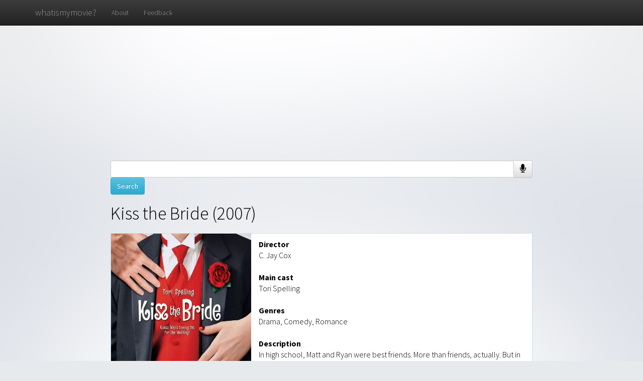

--- FILE ---
content_type: text/html; charset=UTF-8
request_url: http://whatismymovie.com/item?item=0893346
body_size: 25209
content:
<html><head><meta charset="utf-8"/>
<script>var __ezHttpConsent={setByCat:function(src,tagType,attributes,category,force,customSetScriptFn=null){var setScript=function(){if(force||window.ezTcfConsent[category]){if(typeof customSetScriptFn==='function'){customSetScriptFn();}else{var scriptElement=document.createElement(tagType);scriptElement.src=src;attributes.forEach(function(attr){for(var key in attr){if(attr.hasOwnProperty(key)){scriptElement.setAttribute(key,attr[key]);}}});var firstScript=document.getElementsByTagName(tagType)[0];firstScript.parentNode.insertBefore(scriptElement,firstScript);}}};if(force||(window.ezTcfConsent&&window.ezTcfConsent.loaded)){setScript();}else if(typeof getEzConsentData==="function"){getEzConsentData().then(function(ezTcfConsent){if(ezTcfConsent&&ezTcfConsent.loaded){setScript();}else{console.error("cannot get ez consent data");force=true;setScript();}});}else{force=true;setScript();console.error("getEzConsentData is not a function");}},};</script>
<script>var ezTcfConsent=window.ezTcfConsent?window.ezTcfConsent:{loaded:false,store_info:false,develop_and_improve_services:false,measure_ad_performance:false,measure_content_performance:false,select_basic_ads:false,create_ad_profile:false,select_personalized_ads:false,create_content_profile:false,select_personalized_content:false,understand_audiences:false,use_limited_data_to_select_content:false,};function getEzConsentData(){return new Promise(function(resolve){document.addEventListener("ezConsentEvent",function(event){var ezTcfConsent=event.detail.ezTcfConsent;resolve(ezTcfConsent);});});}</script>
<script>if(typeof _setEzCookies!=='function'){function _setEzCookies(ezConsentData){var cookies=window.ezCookieQueue;for(var i=0;i<cookies.length;i++){var cookie=cookies[i];if(ezConsentData&&ezConsentData.loaded&&ezConsentData[cookie.tcfCategory]){document.cookie=cookie.name+"="+cookie.value;}}}}
window.ezCookieQueue=window.ezCookieQueue||[];if(typeof addEzCookies!=='function'){function addEzCookies(arr){window.ezCookieQueue=[...window.ezCookieQueue,...arr];}}
addEzCookies([{name:"ezoab_559765",value:"mod275; Path=/; Domain=whatismymovie.com; Max-Age=7200",tcfCategory:"store_info",isEzoic:"true",},{name:"ezosuibasgeneris-1",value:"06b5b5c8-0d07-4af4-6d56-51ffdb85ff9d; Path=/; Domain=whatismymovie.com; Expires=Sat, 23 Jan 2027 13:34:58 UTC; Secure; SameSite=None",tcfCategory:"understand_audiences",isEzoic:"true",}]);if(window.ezTcfConsent&&window.ezTcfConsent.loaded){_setEzCookies(window.ezTcfConsent);}else if(typeof getEzConsentData==="function"){getEzConsentData().then(function(ezTcfConsent){if(ezTcfConsent&&ezTcfConsent.loaded){_setEzCookies(window.ezTcfConsent);}else{console.error("cannot get ez consent data");_setEzCookies(window.ezTcfConsent);}});}else{console.error("getEzConsentData is not a function");_setEzCookies(window.ezTcfConsent);}</script><script type="text/javascript" data-ezscrex='false' data-cfasync='false'>window._ezaq = Object.assign({"edge_cache_status":11,"edge_response_time":425,"url":"http://whatismymovie.com/item?item=0893346"}, typeof window._ezaq !== "undefined" ? window._ezaq : {});</script><script type="text/javascript" data-ezscrex='false' data-cfasync='false'>window._ezaq = Object.assign({"ab_test_id":"mod275"}, typeof window._ezaq !== "undefined" ? window._ezaq : {});window.__ez=window.__ez||{};window.__ez.tf={"vabo":"true"};</script><script type="text/javascript" data-ezscrex='false' data-cfasync='false'>window.ezDisableAds = true;</script>
<script data-ezscrex='false' data-cfasync='false' data-pagespeed-no-defer>var __ez=__ez||{};__ez.stms=Date.now();__ez.evt={};__ez.script={};__ez.ck=__ez.ck||{};__ez.template={};__ez.template.isOrig=true;window.__ezScriptHost="//www.ezojs.com";__ez.queue=__ez.queue||function(){var e=0,i=0,t=[],n=!1,o=[],r=[],s=!0,a=function(e,i,n,o,r,s,a){var l=arguments.length>7&&void 0!==arguments[7]?arguments[7]:window,d=this;this.name=e,this.funcName=i,this.parameters=null===n?null:w(n)?n:[n],this.isBlock=o,this.blockedBy=r,this.deleteWhenComplete=s,this.isError=!1,this.isComplete=!1,this.isInitialized=!1,this.proceedIfError=a,this.fWindow=l,this.isTimeDelay=!1,this.process=function(){f("... func = "+e),d.isInitialized=!0,d.isComplete=!0,f("... func.apply: "+e);var i=d.funcName.split("."),n=null,o=this.fWindow||window;i.length>3||(n=3===i.length?o[i[0]][i[1]][i[2]]:2===i.length?o[i[0]][i[1]]:o[d.funcName]),null!=n&&n.apply(null,this.parameters),!0===d.deleteWhenComplete&&delete t[e],!0===d.isBlock&&(f("----- F'D: "+d.name),m())}},l=function(e,i,t,n,o,r,s){var a=arguments.length>7&&void 0!==arguments[7]?arguments[7]:window,l=this;this.name=e,this.path=i,this.async=o,this.defer=r,this.isBlock=t,this.blockedBy=n,this.isInitialized=!1,this.isError=!1,this.isComplete=!1,this.proceedIfError=s,this.fWindow=a,this.isTimeDelay=!1,this.isPath=function(e){return"/"===e[0]&&"/"!==e[1]},this.getSrc=function(e){return void 0!==window.__ezScriptHost&&this.isPath(e)&&"banger.js"!==this.name?window.__ezScriptHost+e:e},this.process=function(){l.isInitialized=!0,f("... file = "+e);var i=this.fWindow?this.fWindow.document:document,t=i.createElement("script");t.src=this.getSrc(this.path),!0===o?t.async=!0:!0===r&&(t.defer=!0),t.onerror=function(){var e={url:window.location.href,name:l.name,path:l.path,user_agent:window.navigator.userAgent};"undefined"!=typeof _ezaq&&(e.pageview_id=_ezaq.page_view_id);var i=encodeURIComponent(JSON.stringify(e)),t=new XMLHttpRequest;t.open("GET","//g.ezoic.net/ezqlog?d="+i,!0),t.send(),f("----- ERR'D: "+l.name),l.isError=!0,!0===l.isBlock&&m()},t.onreadystatechange=t.onload=function(){var e=t.readyState;f("----- F'D: "+l.name),e&&!/loaded|complete/.test(e)||(l.isComplete=!0,!0===l.isBlock&&m())},i.getElementsByTagName("head")[0].appendChild(t)}},d=function(e,i){this.name=e,this.path="",this.async=!1,this.defer=!1,this.isBlock=!1,this.blockedBy=[],this.isInitialized=!0,this.isError=!1,this.isComplete=i,this.proceedIfError=!1,this.isTimeDelay=!1,this.process=function(){}};function c(e,i,n,s,a,d,c,u,f){var m=new l(e,i,n,s,a,d,c,f);!0===u?o[e]=m:r[e]=m,t[e]=m,h(m)}function h(e){!0!==u(e)&&0!=s&&e.process()}function u(e){if(!0===e.isTimeDelay&&!1===n)return f(e.name+" blocked = TIME DELAY!"),!0;if(w(e.blockedBy))for(var i=0;i<e.blockedBy.length;i++){var o=e.blockedBy[i];if(!1===t.hasOwnProperty(o))return f(e.name+" blocked = "+o),!0;if(!0===e.proceedIfError&&!0===t[o].isError)return!1;if(!1===t[o].isComplete)return f(e.name+" blocked = "+o),!0}return!1}function f(e){var i=window.location.href,t=new RegExp("[?&]ezq=([^&#]*)","i").exec(i);"1"===(t?t[1]:null)&&console.debug(e)}function m(){++e>200||(f("let's go"),p(o),p(r))}function p(e){for(var i in e)if(!1!==e.hasOwnProperty(i)){var t=e[i];!0===t.isComplete||u(t)||!0===t.isInitialized||!0===t.isError?!0===t.isError?f(t.name+": error"):!0===t.isComplete?f(t.name+": complete already"):!0===t.isInitialized&&f(t.name+": initialized already"):t.process()}}function w(e){return"[object Array]"==Object.prototype.toString.call(e)}return window.addEventListener("load",(function(){setTimeout((function(){n=!0,f("TDELAY -----"),m()}),5e3)}),!1),{addFile:c,addFileOnce:function(e,i,n,o,r,s,a,l,d){t[e]||c(e,i,n,o,r,s,a,l,d)},addDelayFile:function(e,i){var n=new l(e,i,!1,[],!1,!1,!0);n.isTimeDelay=!0,f(e+" ...  FILE! TDELAY"),r[e]=n,t[e]=n,h(n)},addFunc:function(e,n,s,l,d,c,u,f,m,p){!0===c&&(e=e+"_"+i++);var w=new a(e,n,s,l,d,u,f,p);!0===m?o[e]=w:r[e]=w,t[e]=w,h(w)},addDelayFunc:function(e,i,n){var o=new a(e,i,n,!1,[],!0,!0);o.isTimeDelay=!0,f(e+" ...  FUNCTION! TDELAY"),r[e]=o,t[e]=o,h(o)},items:t,processAll:m,setallowLoad:function(e){s=e},markLoaded:function(e){if(e&&0!==e.length){if(e in t){var i=t[e];!0===i.isComplete?f(i.name+" "+e+": error loaded duplicate"):(i.isComplete=!0,i.isInitialized=!0)}else t[e]=new d(e,!0);f("markLoaded dummyfile: "+t[e].name)}},logWhatsBlocked:function(){for(var e in t)!1!==t.hasOwnProperty(e)&&u(t[e])}}}();__ez.evt.add=function(e,t,n){e.addEventListener?e.addEventListener(t,n,!1):e.attachEvent?e.attachEvent("on"+t,n):e["on"+t]=n()},__ez.evt.remove=function(e,t,n){e.removeEventListener?e.removeEventListener(t,n,!1):e.detachEvent?e.detachEvent("on"+t,n):delete e["on"+t]};__ez.script.add=function(e){var t=document.createElement("script");t.src=e,t.async=!0,t.type="text/javascript",document.getElementsByTagName("head")[0].appendChild(t)};__ez.dot=__ez.dot||{};__ez.queue.addFileOnce('/detroitchicago/boise.js', '/detroitchicago/boise.js?gcb=195-0&cb=5', true, [], true, false, true, false);__ez.queue.addFileOnce('/parsonsmaize/abilene.js', '/parsonsmaize/abilene.js?gcb=195-0&cb=e80eca0cdb', true, [], true, false, true, false);__ez.queue.addFileOnce('/parsonsmaize/mulvane.js', '/parsonsmaize/mulvane.js?gcb=195-0&cb=e75e48eec0', true, ['/parsonsmaize/abilene.js'], true, false, true, false);__ez.queue.addFileOnce('/detroitchicago/birmingham.js', '/detroitchicago/birmingham.js?gcb=195-0&cb=539c47377c', true, ['/parsonsmaize/abilene.js'], true, false, true, false);</script>
<script data-ezscrex="false" type="text/javascript" data-cfasync="false">window._ezaq = Object.assign({"ad_cache_level":0,"adpicker_placement_cnt":0,"ai_placeholder_cache_level":0,"ai_placeholder_placement_cnt":-1,"domain":"whatismymovie.com","domain_id":559765,"ezcache_level":1,"ezcache_skip_code":3,"has_bad_image":0,"has_bad_words":0,"is_sitespeed":0,"lt_cache_level":0,"response_size":113951,"response_size_orig":108075,"response_time_orig":514,"template_id":5,"url":"http://whatismymovie.com/item?item=0893346","word_count":0,"worst_bad_word_level":0}, typeof window._ezaq !== "undefined" ? window._ezaq : {});__ez.queue.markLoaded('ezaqBaseReady');</script>
<script type='text/javascript' data-ezscrex='false' data-cfasync='false'>
window.ezAnalyticsStatic = true;

function analyticsAddScript(script) {
	var ezDynamic = document.createElement('script');
	ezDynamic.type = 'text/javascript';
	ezDynamic.innerHTML = script;
	document.head.appendChild(ezDynamic);
}
function getCookiesWithPrefix() {
    var allCookies = document.cookie.split(';');
    var cookiesWithPrefix = {};

    for (var i = 0; i < allCookies.length; i++) {
        var cookie = allCookies[i].trim();

        for (var j = 0; j < arguments.length; j++) {
            var prefix = arguments[j];
            if (cookie.indexOf(prefix) === 0) {
                var cookieParts = cookie.split('=');
                var cookieName = cookieParts[0];
                var cookieValue = cookieParts.slice(1).join('=');
                cookiesWithPrefix[cookieName] = decodeURIComponent(cookieValue);
                break; // Once matched, no need to check other prefixes
            }
        }
    }

    return cookiesWithPrefix;
}
function productAnalytics() {
	var d = {"pr":[6],"omd5":"5df583fcb528cc8c2130a0fd4fe04f2c","nar":"risk score"};
	d.u = _ezaq.url;
	d.p = _ezaq.page_view_id;
	d.v = _ezaq.visit_uuid;
	d.ab = _ezaq.ab_test_id;
	d.e = JSON.stringify(_ezaq);
	d.ref = document.referrer;
	d.c = getCookiesWithPrefix('active_template', 'ez', 'lp_');
	if(typeof ez_utmParams !== 'undefined') {
		d.utm = ez_utmParams;
	}

	var dataText = JSON.stringify(d);
	var xhr = new XMLHttpRequest();
	xhr.open('POST','/ezais/analytics?cb=1', true);
	xhr.onload = function () {
		if (xhr.status!=200) {
            return;
		}

        if(document.readyState !== 'loading') {
            analyticsAddScript(xhr.response);
            return;
        }

        var eventFunc = function() {
            if(document.readyState === 'loading') {
                return;
            }
            document.removeEventListener('readystatechange', eventFunc, false);
            analyticsAddScript(xhr.response);
        };

        document.addEventListener('readystatechange', eventFunc, false);
	};
	xhr.setRequestHeader('Content-Type','text/plain');
	xhr.send(dataText);
}
__ez.queue.addFunc("productAnalytics", "productAnalytics", null, true, ['ezaqBaseReady'], false, false, false, true);
</script><base href="http://whatismymovie.com/item?item=0893346"/>
    
    <meta http-equiv="X-UA-Compatible" content="IE=edge"/>
    <meta name="viewport" content="width=device-width, initial-scale=1"/>
    <meta name="google" content="notranslate"/>

    <title>What is my movie? - Item</title>

    <link href="./bootstrap/css/bootstrap.min.css" rel="stylesheet"/>

    <link href="./bootstrap/css/bootstrap-theme.min.css" rel="stylesheet"/>
    
    <link href="https://fonts.googleapis.com/css?family=Source+Sans+Pro:300,400,700&amp;subset=latin,latin-ext" rel="stylesheet" type="text/css"/>
    <script src="https://ajax.googleapis.com/ajax/libs/jquery/1.11.2/jquery.min.js"></script>
	<link href="//netdna.bootstrapcdn.com/font-awesome/4.0.3/css/font-awesome.css" rel="stylesheet"/>

    <link href="./cover.css" rel="stylesheet"/>
    
    <script src="./moviesearch.js"></script>
    <script async="" src="https://cdn.fuseplatform.net/publift/tags/2/3416/fuse.js"></script>
    <script>
	$(function(){
		$("#navbar-menu").load("navbar.html");
	});
    </script>
  <script async="" src="https://www.googletagmanager.com/gtag/js?id=G-G6NSB4LBRZ"></script><script>
  window.dataLayer = window.dataLayer || [];
  function gtag(){dataLayer.push(arguments);}
  gtag('js', new Date());

  gtag('config', 'G-G6NSB4LBRZ');
</script><link rel='canonical' href='http://whatismymovie.com/item?item=0893346' />
<script type='text/javascript'>
var ezoTemplate = 'orig_site';
var ezouid = '1';
var ezoFormfactor = '1';
</script><script data-ezscrex="false" type='text/javascript'>
var soc_app_id = '0';
var did = 559765;
var ezdomain = 'whatismymovie.com';
var ezoicSearchable = 1;
</script></head>
<!-- Google tag (gtag.js) -->


	<body>
	
    <script>
    function toggle_visibility(id) {
		var e = document.getElementById(id);
		e.style.display = ((e.style.display!='none') ? 'none' : 'block');
	}
    	window.onpageshow =function(event){
            $('#watchInfo').on('hide.bs.modal', function (e) {
				$('#searching').html("Searching...");
				$('#amazonUrl').html("");
				$('#youtubeUrl').html("");
				
				
			})
     };
/*
	  (function(i,s,o,g,r,a,m){i['GoogleAnalyticsObject']=r;i[r]=i[r]||function(){
	  (i[r].q=i[r].q||[]).push(arguments)},i[r].l=1*new Date();a=s.createElement(o),
	  m=s.getElementsByTagName(o)[0];a.async=1;a.src=g;m.parentNode.insertBefore(a,m)
	  })(window,document,'script','//www.google-analytics.com/analytics.js','ga');

	  ga('create', 'UA-60716873-2', 'auto');
	  ga('send', 'pageview');
 */	  
	var recognition = new webkitSpeechRecognition();

	recognition.onresult = function(event) { 
	  console.log(event);
	  var elem = document.getElementById("searchbar");
	  elem.value = event["results"][0][0]["transcript"];
	  var element = document.getElementById("statustext");
	  toggle_visibility("loader");
	  document.forms["textInput"].submit(); 
	}

	recognition.onend = function(event) {
		var elem = document.getElementById("searchbar");
		elem.placeholder = "No speech detected. Try again or type your query here.";
	}

	
	function start_listening(){
		var elem = document.getElementById("searchbar");
		elem.value = "";
		elem.placeholder = "Listening... (Only on Google Chrome. Type your query here if you're using different browser.)";
		recognition.start();
	}
	 
    </script>
    
		<div id="watchInfo" class="modal fade">
			<div class="modal-dialog">
				<div class="modal-content">
					<div class="modal-header">
						<button type="button" class="close" data-dismiss="modal" aria-hidden="true">×</button>
						<h4 class="modal-title" id="modal-movietitle"></h4>
					</div>
					<div class="modal-body">
						<p id="searching">Searching...</p>
						<p id="amazonUrl"></p>
						<p id="youtubeUrl"></p>
					</div>
				</div>
			</div>
		</div>
		<div id="navbar-menu"></div>
		<!--
		<nav class="navbar navbar-inverse navbar-fixed-top">
		  <div class="container">
		    <div class="navbar-header">
		      <button type="button" class="navbar-toggle collapsed" data-toggle="collapse" data-target="#navbar" aria-expanded="false" aria-controls="navbar">
		        <span class="sr-only">Toggle navigation</span>
		        <span class="icon-bar"></span>
		        <span class="icon-bar"></span>
		        <span class="icon-bar"></span>
		      </button>
		      <a class="navbar-brand" href="../">whatismymovie?</a>
		    </div>
		    <div id="navbar" class="navbar-collapse collapse">
		      <ul class="nav navbar-nav">
		        <li><a href="./about">About</a></li>
		        <li><a href="./feedback">Feedback</a></li>
		        <li><a href="./apikey/">Get API key</a></li>
		
		      </ul>
		    </div>
		  </div>
		</nav>
		-->

<div data-fuse="23018077289" style="min-height: 250px;"></div>
<div></div>

	<div class="site-wrapper">
		
      <div class="site-wrapper-inner">
		
        <div class="cover-container">
			<div id="search_result_info" style="padding-bottom:0px;">
				<div class="small_search_bar_container">
					<form action="results" method="get" id="textInput">
					<div class="input-group">
						<input id="searchbar" type="text" maxlength="490" name="text" form="textInput" class="small_search_bar form-control"/>
						<span class="input-group-btn" style="vertical-align:top;">
							<button onclick="start_listening();" class="btn btn-default" type="button" style="border:1px solid #ccc;"><span class="fa fa-microphone fa-lg" style="line-height: 1.1em;"></span></button>
						</span>	
					</div>
					<span style="vertical-align:top;"><input type="submit" value="Search" class="btn btn-info" onclick="toggle_visibility(&#39;loader&#39;);"/></span>
					</form>
					<div class="spinner" style="display:none;" id="loader">
							<img src="spinner.gif"/>
					    </div>
				</div>
			</div>

	
	  <div>
	  <div id="search_result_info" style="padding-top:0px;"><h1 class="cover-heading" style="margin-top: 0px;"><font color="black">Kiss the Bride (2007)</font></h1></div><div class="panel panel-info" style="margin:auto; border-radius: 0px; max-width: 100%"><div class="panel-body" style="color:black; text-align:left; text-shadow:none; padding: 0px;"><div class="row item-page-movie"><div class="col-md-4 item-page-movie-col" style="padding-left: 0px; padding-right: 0px; text-align:center;"><img src="./t/images/19844.jpg"/></div><div class="col-md-8 item-page-movie-col" style="overflow: auto;"><div class="item-page-movie-meta" style="padding-top: 10px; padding-right: 10px;"><strong>Director</strong><br/> C. Jay Cox<br/><br/><strong>Main cast</strong><br/> Tori Spelling<br/><br/><strong>Genres</strong><br/>Drama, Comedy, Romance<br/><br/><strong>Description</strong><br/>In high school, Matt and Ryan were best friends. More than friends, actually. But in the ensuing ten years, they&#39;ve lost contact. So when Matt receives an invitation to Ryan&#39;s wedding he&#39;s surprised - especially that Ryan is marrying a woman!<br/><br/>
      	</div>
	<br/>
		<div class="item-page-watch-now">
		<div class="list-group" style="margin-bottom: 10px;">
        <!--<button class="list-group-item" style="width: 100%; border-radius: 0px; text-align:center;" onclick="openWatchInfo('Kiss+the+Bride', '2620084', '54.81.120.150');"><span class="glyphicon glyphicon-play" aria-hidden="true"></span>Watch the full movie</button>-->
		</div>
		</div>
		
	  </div>
	  </div>
	  </div>
	  </div>
		<div style="padding: 5px; margin-top: 10px;">
		<div data-jw-widget="" data-api-key="pZb2pLPOU6TcxSxRg13ATqFOByRMXuU8" data-object-type="movie" data-id="19844" data-id-type="tmdb">
		</div>
		<div>
			<a style="font-size: 11px; font-family: sans-serif; color: black; text-decoration: none;" target="_blank" data-original="https://www.justwatch.com" href="https://www.justwatch.com/us">Streaming Data by
			<span style="display: -moz-inline-box; display: inline-block; width: 66px; height: 10px; margin-left: 3px; background: url(https://widget.justwatch.com/assets/JW_logo_black_10px.svg); overflow: hidden; text-indent: -3000px;">JustWatch</span>
  			</a>
		</div>
		</div>
      <div id="search_result_info"><h1 class="cover-heading">Similar movies</h1></div><div class="row"><div class="movie-grid"><div class="panel panel-default"><div class="panel-heading"><div class="row"><div class="col-sm-7"><h3 class="panel-title"><a href="item?item=0222850">The Broken Hearts Club: A Romantic Comedy (2000)</a></h3></div><div class="col-sm-5"><form method="post" action="./similar"><button type="submit" value="a:1:{i:3022841;i:0;}" name="search_similar" class="btn btn-link" onclick="log_click(&#39;Find Similar&#39;, &#39;The Broken Hearts Club: A Romantic Comedy&#39;, &#39;3022841&#39;, &#39;54.81.120.150&#39;)"><h3 class="panel-title">More like this &gt;&gt;</h3></button></form></div></div></div><div class="panel-body"><div><div class="row"><div class="col-lg-5 col-md-5"><div class="cover-thumbnail"><a href="http://whatismymovie.com/item?item=0222850"><img src="./t/images/22597.jpg"/></a></div></div><div class="col-lg-7 col-md-7"><div class="plot-box">A group of friends search for fun, love and ultimately themselves in West Hollywood. This movie is an entertaining, and sometimes cynical look into the lives of six gay men trying to come to terms with what being gay and single (or gay and partnered) means to them.</div></div></div>		
			<div class="watch-this-box">
				<div class="row">
					<div class="col-sm-5">
					  <div class="list-group">
					
						<!--<button class="list-group-item" onclick="openWatchInfo('The+Broken+Hearts+Club%3A+A+Romantic+Comedy', '3022841', '54.81.120.150');"><span class="glyphicon glyphicon-play" aria-hidden="true"></span>Watch now!</button>-->
					
					  </div>
					</div>
					<div class="col-sm-7">
					</div>
				  </div>
				</div>
			</div></div></div><div class="panel panel-default"><div class="panel-heading"><div class="row"><div class="col-sm-7"><h3 class="panel-title"><a href="item?item=0296711">Kiss The Bride (2002)</a></h3></div><div class="col-sm-5"><form method="post" action="./similar"><button type="submit" value="a:1:{i:2620083;i:0;}" name="search_similar" class="btn btn-link" onclick="log_click(&#39;Find Similar&#39;, &#39;Kiss The Bride&#39;, &#39;2620083&#39;, &#39;54.81.120.150&#39;)"><h3 class="panel-title">More like this &gt;&gt;</h3></button></form></div></div></div><div class="panel-body"><div><div class="row"><div class="col-lg-5 col-md-5"><div class="cover-thumbnail"><a href="http://whatismymovie.com/item?item=0296711"><img src="./t/images/82432.jpg"/></a></div></div><div class="col-lg-7 col-md-7"><div class="plot-box">Sibling drama overshadows the impending nuptials of Danni Sposato (Amanda Detmer) and her longtime boyfriend, Geoff Brancato (Johnathon Schaech). Television actress Niki (Brooke Langton) brings her manager-boyfriend, Marty (Johnny Whitworth), to meet the family for the first time, while spiky youngest sister Toni (Monet Mazur) shows off her bandmate and lover, Amy (Alyssa Milano), and driven Wall Street banker Chrissy (Vanessa Parise) flashes the status symbols of her financial success.</div></div></div>		
			<div class="watch-this-box">
				<div class="row">
					<div class="col-sm-5">
					  <div class="list-group">
					
						<!--<button class="list-group-item" onclick="openWatchInfo('Kiss+The+Bride', '2620083', '54.81.120.150');"><span class="glyphicon glyphicon-play" aria-hidden="true"></span>Watch now!</button>-->
					
					  </div>
					</div>
					<div class="col-sm-7">
					</div>
				  </div>
				</div>
			</div></div></div><div class="panel panel-default"><div class="panel-heading"><div class="row"><div class="col-sm-7"><h3 class="panel-title"><a href="item?item=0452625">Good Luck Chuck (2007)</a></h3></div><div class="col-sm-5"><form method="post" action="./similar"><button type="submit" value="a:1:{i:2500739;i:0;}" name="search_similar" class="btn btn-link" onclick="log_click(&#39;Find Similar&#39;, &#39;Good Luck Chuck&#39;, &#39;2500739&#39;, &#39;54.81.120.150&#39;)"><h3 class="panel-title">More like this &gt;&gt;</h3></button></form></div></div></div><div class="panel-body"><div><div class="row"><div class="col-lg-5 col-md-5"><div class="cover-thumbnail"><a href="http://whatismymovie.com/item?item=0452625"><img src="./t/images/10030.jpg"/></a></div></div><div class="col-lg-7 col-md-7"><div class="plot-box">Cursed since childhood, dentist Charlie Kagan (Dane Cook) cannot find the right woman. Even worse, he learns that each of his ex-girlfriends finds true love with the man she meets after her relationship with him ends. Hearing of Charlie&#39;s reputation as a good-luck charm, women from all over line up for a quick tryst. But when Charlie meets the woman of his dreams (Jessica Alba), he must find a way to break the curse or risk losing her to the next man she meets.</div></div></div>		
			<div class="watch-this-box">
				<div class="row">
					<div class="col-sm-5">
					  <div class="list-group">
					
						<!--<button class="list-group-item" onclick="openWatchInfo('Good+Luck+Chuck', '2500739', '54.81.120.150');"><span class="glyphicon glyphicon-play" aria-hidden="true"></span>Watch now!</button>-->
					
					  </div>
					</div>
					<div class="col-sm-7">
					</div>
				  </div>
				</div>
			</div></div></div><div><!-- GAM 71161633/WHATISMYMOVIE_whatismymovie/item_incontent_1 --><div data-fuse="23018077292" style="min-height: 280px;"></div></div><div class="panel panel-default"><div class="panel-heading"><div class="row"><div class="col-sm-7"><h3 class="panel-title"><a href="item?item=0109831">Four Weddings and a Funeral (1994)</a></h3></div><div class="col-sm-5"><form method="post" action="./similar"><button type="submit" value="a:1:{i:2471293;i:0;}" name="search_similar" class="btn btn-link" onclick="log_click(&#39;Find Similar&#39;, &#39;Four Weddings and a Funeral&#39;, &#39;2471293&#39;, &#39;54.81.120.150&#39;)"><h3 class="panel-title">More like this &gt;&gt;</h3></button></form></div></div></div><div class="panel-body"><div><div class="row"><div class="col-lg-5 col-md-5"><div class="cover-thumbnail"><a href="http://whatismymovie.com/item?item=0109831"><img src="./t/images/712.jpg"/></a></div></div><div class="col-lg-7 col-md-7"><div class="plot-box">Four Weddings And A Funeral is a British comedy about a British Man named Charles and an American Woman named Carrie who go through numerous weddings before they determine if they are right for one another.</div></div></div>		
			<div class="watch-this-box">
				<div class="row">
					<div class="col-sm-5">
					  <div class="list-group">
					
						<!--<button class="list-group-item" onclick="openWatchInfo('Four+Weddings+and+a+Funeral', '2471293', '54.81.120.150');"><span class="glyphicon glyphicon-play" aria-hidden="true"></span>Watch now!</button>-->
					
					  </div>
					</div>
					<div class="col-sm-7">
					</div>
				  </div>
				</div>
			</div></div></div><div class="panel panel-default"><div class="panel-heading"><div class="row"><div class="col-sm-7"><h3 class="panel-title"><a href="item?item=1332100">The Big Gay Musical (2009)</a></h3></div><div class="col-sm-5"><form method="post" action="./similar"><button type="submit" value="a:1:{i:3018599;i:0;}" name="search_similar" class="btn btn-link" onclick="log_click(&#39;Find Similar&#39;, &#39;The Big Gay Musical&#39;, &#39;3018599&#39;, &#39;54.81.120.150&#39;)"><h3 class="panel-title">More like this &gt;&gt;</h3></button></form></div></div></div><div class="panel-body"><div><div class="row"><div class="col-lg-5 col-md-5"><div class="cover-thumbnail"><a href="http://whatismymovie.com/item?item=1332100"><img src="./t/images/36041.jpg"/></a></div></div><div class="col-lg-7 col-md-7"><div class="plot-box">Paul and Eddie have just begun previews for the new Off-Broadway musical &#34;Adam and Steve Just the Way God Made &#39;Em.&#34; Their lives strangely mirror the characters they are playing. Paul is looking for the perfect man and Eddie is dealing with how his sexuality and faith can mix</div></div></div>		
			<div class="watch-this-box">
				<div class="row">
					<div class="col-sm-5">
					  <div class="list-group">
					
						<!--<button class="list-group-item" onclick="openWatchInfo('The+Big+Gay+Musical', '3018599', '54.81.120.150');"><span class="glyphicon glyphicon-play" aria-hidden="true"></span>Watch now!</button>-->
					
					  </div>
					</div>
					<div class="col-sm-7">
					</div>
				  </div>
				</div>
			</div></div></div><div class="panel panel-default"><div class="panel-heading"><div class="row"><div class="col-sm-7"><h3 class="panel-title"><a href="item?item=0084873">Station for Two (1982)</a></h3></div><div class="col-sm-5"><form method="post" action="./similar"><button type="submit" value="a:1:{i:4234826;i:0;}" name="search_similar" class="btn btn-link" onclick="log_click(&#39;Find Similar&#39;, &#39;Station for Two&#39;, &#39;4234826&#39;, &#39;54.81.120.150&#39;)"><h3 class="panel-title">More like this &gt;&gt;</h3></button></form></div></div></div><div class="panel-body"><div><div class="row"><div class="col-lg-5 col-md-5"><div class="cover-thumbnail"><a href="http://whatismymovie.com/item?item=0084873"><img src="./t/images/32336.jpg"/></a></div></div><div class="col-lg-7 col-md-7"><div class="plot-box">Platon Ryabinin, a pianist, is traveling by train to a distant town of Griboedov to visit his father. He gets off to have lunch during a twenty minute stop at Zastupinsk railway station. He meets Vera, a waitress, after he refuses to pay her for the disgusting food he doesn&#39;t even touch and misses his train due to police investigation of the incident. His passport is then accidentally taken away from him by Andrei, Vera&#39;s fiancÃ©, and his money is stolen as he waits for the next train to Griboedov. Vera learns that Platon is about to get sentenced and sent to prison in the Far East for a car accident he isn&#39;t guilty for. During the few days that Platon has to spend in Zastupinsk he and Vera develop feelings for each other...</div></div></div>		
			<div class="watch-this-box">
				<div class="row">
					<div class="col-sm-5">
					  <div class="list-group">
					
						<!--<button class="list-group-item" onclick="openWatchInfo('Station+for+Two', '4234826', '54.81.120.150');"><span class="glyphicon glyphicon-play" aria-hidden="true"></span>Watch now!</button>-->
					
					  </div>
					</div>
					<div class="col-sm-7">
					</div>
				  </div>
				</div>
			</div></div></div><div class="panel panel-default"><div class="panel-heading"><div class="row"><div class="col-sm-7"><h3 class="panel-title"><a href="item?item=0049314">High Society (1956)</a></h3></div><div class="col-sm-5"><form method="post" action="./similar"><button type="submit" value="a:1:{i:2531739;i:0;}" name="search_similar" class="btn btn-link" onclick="log_click(&#39;Find Similar&#39;, &#39;High Society&#39;, &#39;2531739&#39;, &#39;54.81.120.150&#39;)"><h3 class="panel-title">More like this &gt;&gt;</h3></button></form></div></div></div><div class="panel-body"><div><div class="row"><div class="col-lg-5 col-md-5"><div class="cover-thumbnail"><a href="http://whatismymovie.com/item?item=0049314"><img src="./t/images/11424.jpg"/></a></div></div><div class="col-lg-7 col-md-7"><div class="plot-box">Childhood friends Tracy Lord and C.K. Dexter Haven got married and quickly divorced. Now Tracy is about to marry again, this time to a shrewd social-climbing businessman. Bing still loves her. Spy magazine blackmails Grace&#39;s family by threatening to reveal her playboy father&#39;s exploits if not allowed to cover the wedding.</div></div></div>		
			<div class="watch-this-box">
				<div class="row">
					<div class="col-sm-5">
					  <div class="list-group">
					
						<!--<button class="list-group-item" onclick="openWatchInfo('High+Society', '2531739', '54.81.120.150');"><span class="glyphicon glyphicon-play" aria-hidden="true"></span>Watch now!</button>-->
					
					  </div>
					</div>
					<div class="col-sm-7">
					</div>
				  </div>
				</div>
			</div></div></div><div class="panel panel-default"><div class="panel-heading"><div class="row"><div class="col-sm-7"><h3 class="panel-title"><a href="item?item=2036416">You Are the Apple of My Eye (2011)</a></h3></div><div class="col-sm-5"><form method="post" action="./similar"><button type="submit" value="a:1:{i:4336381;i:0;}" name="search_similar" class="btn btn-link" onclick="log_click(&#39;Find Similar&#39;, &#39;You Are the Apple of My Eye&#39;, &#39;4336381&#39;, &#39;54.81.120.150&#39;)"><h3 class="panel-title">More like this &gt;&gt;</h3></button></form></div></div></div><div class="panel-body"><div><div class="row"><div class="col-lg-5 col-md-5"><div class="cover-thumbnail"><a href="http://whatismymovie.com/item?item=2036416"><img src="./t/images/84111.jpg"/></a></div></div><div class="col-lg-7 col-md-7"><div class="plot-box">Adolescence is like a heavy rain. Even though you catch a cold from it, you still look forward to experiencing it once again.  Ko-Teng has several close friends who had a crush on Shen Chia-Yi. Those friends of Ko&#39;s thus moved in unison from Ching Chengs junior high school straight into the senior high school division in pursuit of her.  Naughty in nature, Ko was ordered by their homeroom teacher to sit in front of honor student Shen for her to keep close tabs on him. The two hadn&#39;t hit it off at first but Ko gradually fell for Shen, who was always pressuring him to study hard. On the other hand, Shen became impressed by the contrasting values Ko represented. Ko started pursuing Shen but Shen remained hesitant.</div></div></div>		
			<div class="watch-this-box">
				<div class="row">
					<div class="col-sm-5">
					  <div class="list-group">
					
						<!--<button class="list-group-item" onclick="openWatchInfo('You+Are+the+Apple+of+My+Eye', '4336381', '54.81.120.150');"><span class="glyphicon glyphicon-play" aria-hidden="true"></span>Watch now!</button>-->
					
					  </div>
					</div>
					<div class="col-sm-7">
					</div>
				  </div>
				</div>
			</div></div></div><div class="panel panel-default"><div class="panel-heading"><div class="row"><div class="col-sm-7"><h3 class="panel-title"><a href="item?item=0437171">East Side Story (2006)</a></h3></div><div class="col-sm-5"><form method="post" action="./similar"><button type="submit" value="a:1:{i:4298751;i:0;}" name="search_similar" class="btn btn-link" onclick="log_click(&#39;Find Similar&#39;, &#39;East Side Story&#39;, &#39;4298751&#39;, &#39;54.81.120.150&#39;)"><h3 class="panel-title">More like this &gt;&gt;</h3></button></form></div></div></div><div class="panel-body"><div><div class="row"><div class="col-lg-5 col-md-5"><div class="cover-thumbnail"><a href="http://whatismymovie.com/item?item=0437171"><img src="./t/images/19151.jpg"/></a></div></div><div class="col-lg-7 col-md-7"><div class="plot-box">In this playfully provocative story set amidst the often-turbulent backdrop of gentrification, things get hot when an openly gay white couple moves into an East L.A. neighborhood where the locals have more than skeletons in their closets. The arrival of the Anglo newcomers rocks the quiet world of Diego Campos (Rene Alvarado), a handsome young local who is tired of being played for a boy toy by his closeted real estate agent lover Pablo (David Beron). Will Diego stay at home and fulfill his Mexican grandmotherâs desire for him to inherit the family restaurant - or will he follow his heart and become a chef in the big city? Award winning producer Carlos Portugal makes his directorial debut with a winning combination of quirky characters, rich storylines and suggestive situations that will appeal to fans of Latino telenovelas and popular series such as &#34;Sex and the City,&#34; &#34;Ugly Betty&#34; and &#34;Queer As Folk.&#34;</div></div></div>		
			<div class="watch-this-box">
				<div class="row">
					<div class="col-sm-5">
					  <div class="list-group">
					
						<!--<button class="list-group-item" onclick="openWatchInfo('East+Side+Story', '4298751', '54.81.120.150');"><span class="glyphicon glyphicon-play" aria-hidden="true"></span>Watch now!</button>-->
					
					  </div>
					</div>
					<div class="col-sm-7">
					</div>
				  </div>
				</div>
			</div></div></div><div class="panel panel-default"><div class="panel-heading"><div class="row"><div class="col-sm-7"><h3 class="panel-title"><a href="item?item=0112697">Clueless (1995)</a></h3></div><div class="col-sm-5"><form method="post" action="./similar"><button type="submit" value="a:1:{i:2326538;i:0;}" name="search_similar" class="btn btn-link" onclick="log_click(&#39;Find Similar&#39;, &#39;Clueless&#39;, &#39;2326538&#39;, &#39;54.81.120.150&#39;)"><h3 class="panel-title">More like this &gt;&gt;</h3></button></form></div></div></div><div class="panel-body"><div><div class="row"><div class="col-lg-5 col-md-5"><div class="cover-thumbnail"><a href="http://whatismymovie.com/item?item=0112697"><img src="./t/images/9603.jpg"/></a></div></div><div class="col-lg-7 col-md-7"><div class="plot-box">Shallow, rich and socially successful Cher is at the top of her Beverly Hills high school&#39;s pecking scale. Seeing herself as a matchmaker, Cher first coaxes two teachers into dating each other. Emboldened by her success, she decides to give hopelessly klutzy new student Tai a makeover. When Tai becomes more popular than she is, Cher realizes that her disapproving ex-stepbrother was right about how misguided she was -- and falls for him.</div></div></div>		
			<div class="watch-this-box">
				<div class="row">
					<div class="col-sm-5">
					  <div class="list-group">
					
						<!--<button class="list-group-item" onclick="openWatchInfo('Clueless', '2326538', '54.81.120.150');"><span class="glyphicon glyphicon-play" aria-hidden="true"></span>Watch now!</button>-->
					
					  </div>
					</div>
					<div class="col-sm-7">
					</div>
				  </div>
				</div>
			</div></div></div><div class="panel panel-default"><div class="panel-heading"><div class="row"><div class="col-sm-7"><h3 class="panel-title"><a href="item?item=0107156">The Wedding Banquet (1993)</a></h3></div><div class="col-sm-5"><form method="post" action="./similar"><button type="submit" value="a:1:{i:3214803;i:0;}" name="search_similar" class="btn btn-link" onclick="log_click(&#39;Find Similar&#39;, &#39;The Wedding Banquet&#39;, &#39;3214803&#39;, &#39;54.81.120.150&#39;)"><h3 class="panel-title">More like this &gt;&gt;</h3></button></form></div></div></div><div class="panel-body"><div><div class="row"><div class="col-lg-5 col-md-5"><div class="cover-thumbnail"><a href="http://whatismymovie.com/item?item=0107156"><img src="./t/images/9261.jpg"/></a></div></div><div class="col-lg-7 col-md-7"><div class="plot-box">A Taiwanese-American man is happily settled in New York with his American boyfriend. He plans a marriage of convenience to a Chinese woman in order to keep his parents off his back and to get the woman a green card. Chaos follows when his parents arrive in New York for the wedding.</div></div></div>		
			<div class="watch-this-box">
				<div class="row">
					<div class="col-sm-5">
					  <div class="list-group">
					
						<!--<button class="list-group-item" onclick="openWatchInfo('The+Wedding+Banquet', '3214803', '54.81.120.150');"><span class="glyphicon glyphicon-play" aria-hidden="true"></span>Watch now!</button>-->
					
					  </div>
					</div>
					<div class="col-sm-7">
					</div>
				  </div>
				</div>
			</div></div></div><div class="panel panel-default"><div class="panel-heading"><div class="row"><div class="col-sm-7"><h3 class="panel-title"><a href="item?item=0114550">Stonewall (1995)</a></h3></div><div class="col-sm-5"><form method="post" action="./similar"><button type="submit" value="a:1:{i:2975538;i:0;}" name="search_similar" class="btn btn-link" onclick="log_click(&#39;Find Similar&#39;, &#39;Stonewall&#39;, &#39;2975538&#39;, &#39;54.81.120.150&#39;)"><h3 class="panel-title">More like this &gt;&gt;</h3></button></form></div></div></div><div class="panel-body"><div><div class="row"><div class="col-lg-5 col-md-5"><div class="cover-thumbnail"><a href="http://whatismymovie.com/item?item=0114550"><img src="./t/images/28628.jpg"/></a></div></div><div class="col-lg-7 col-md-7"><div class="plot-box">A group of homosexual people try to live with dignity and self-respect while events build to the opening battle in the major gay rights movement.</div></div></div>		
			<div class="watch-this-box">
				<div class="row">
					<div class="col-sm-5">
					  <div class="list-group">
					
						<!--<button class="list-group-item" onclick="openWatchInfo('Stonewall', '2975538', '54.81.120.150');"><span class="glyphicon glyphicon-play" aria-hidden="true"></span>Watch now!</button>-->
					
					  </div>
					</div>
					<div class="col-sm-7">
					</div>
				  </div>
				</div>
			</div></div></div><div class="panel panel-default"><div class="panel-heading"><div class="row"><div class="col-sm-7"><h3 class="panel-title"><a href="item?item=0105165">Prelude to a Kiss (1992)</a></h3></div><div class="col-sm-5"><form method="post" action="./similar"><button type="submit" value="a:1:{i:2853755;i:0;}" name="search_similar" class="btn btn-link" onclick="log_click(&#39;Find Similar&#39;, &#39;Prelude to a Kiss&#39;, &#39;2853755&#39;, &#39;54.81.120.150&#39;)"><h3 class="panel-title">More like this &gt;&gt;</h3></button></form></div></div></div><div class="panel-body"><div><div class="row"><div class="col-lg-5 col-md-5"><div class="cover-thumbnail"><a href="http://whatismymovie.com/item?item=0105165"><img src="./t/images/2613.jpg"/></a></div></div><div class="col-lg-7 col-md-7"><div class="plot-box">A couple fall in love despite the girl&#39;s pessimistic outlook. As they struggle to come to terms with their relationship, something supernatural happens that tests it.</div></div></div>		
			<div class="watch-this-box">
				<div class="row">
					<div class="col-sm-5">
					  <div class="list-group">
					
						<!--<button class="list-group-item" onclick="openWatchInfo('Prelude+to+a+Kiss', '2853755', '54.81.120.150');"><span class="glyphicon glyphicon-play" aria-hidden="true"></span>Watch now!</button>-->
					
					  </div>
					</div>
					<div class="col-sm-7">
					</div>
				  </div>
				</div>
			</div></div></div><div class="panel panel-default"><div class="panel-heading"><div class="row"><div class="col-sm-7"><h3 class="panel-title"><a href="item?item=5164432">Love, Simon (2018)</a></h3></div><div class="col-sm-5"><form method="post" action="./similar"><button type="submit" value="a:1:{i:4528643;i:0;}" name="search_similar" class="btn btn-link" onclick="log_click(&#39;Find Similar&#39;, &#39;Love, Simon&#39;, &#39;4528643&#39;, &#39;54.81.120.150&#39;)"><h3 class="panel-title">More like this &gt;&gt;</h3></button></form></div></div></div><div class="panel-body"><div><div class="row"><div class="col-lg-5 col-md-5"><div class="cover-thumbnail"><a href="http://whatismymovie.com/item?item=5164432"><img src="./t/images/449176.jpg"/></a></div></div><div class="col-lg-7 col-md-7"><div class="plot-box">Everyone deserves a great love story. But for seventeen-year old Simon Spier it&#39;s a little more complicated: he&#39;s yet to tell his family or friends he&#39;s gay and he doesn&#39;t know the identity of the anonymous classmate he&#39;s fallen for online.</div></div></div>		
			<div class="watch-this-box">
				<div class="row">
					<div class="col-sm-5">
					  <div class="list-group">
					
						<!--<button class="list-group-item" onclick="openWatchInfo('Love%2C+Simon', '4528643', '54.81.120.150');"><span class="glyphicon glyphicon-play" aria-hidden="true"></span>Watch now!</button>-->
					
					  </div>
					</div>
					<div class="col-sm-7">
					</div>
				  </div>
				</div>
			</div></div></div><div class="panel panel-default"><div class="panel-heading"><div class="row"><div class="col-sm-7"><h3 class="panel-title"><a href="item?item=1144804">Kambakkht Ishq (2009)</a></h3></div><div class="col-sm-5"><form method="post" action="./similar"><button type="submit" value="a:1:{i:4321298;i:0;}" name="search_similar" class="btn btn-link" onclick="log_click(&#39;Find Similar&#39;, &#39;Kambakkht Ishq&#39;, &#39;4321298&#39;, &#39;54.81.120.150&#39;)"><h3 class="panel-title">More like this &gt;&gt;</h3></button></form></div></div></div><div class="panel-body"><div><div class="row"><div class="col-lg-5 col-md-5"><div class="cover-thumbnail"><a href="http://whatismymovie.com/item?item=1144804"><img src="./t/images/10788.jpg"/></a></div></div><div class="col-lg-7 col-md-7"><div class="plot-box">Kambakkht Ishq is about a stuntman and a supermodel that don&#39;t believe in love but through a hilarious series of events they fall for each other.</div></div></div>		
			<div class="watch-this-box">
				<div class="row">
					<div class="col-sm-5">
					  <div class="list-group">
					
						<!--<button class="list-group-item" onclick="openWatchInfo('Kambakkht+Ishq', '4321298', '54.81.120.150');"><span class="glyphicon glyphicon-play" aria-hidden="true"></span>Watch now!</button>-->
					
					  </div>
					</div>
					<div class="col-sm-7">
					</div>
				  </div>
				</div>
			</div></div></div><div class="panel panel-default"><div class="panel-heading"><div class="row"><div class="col-sm-7"><h3 class="panel-title"><a href="item?item=0104616">Twinkle (1992)</a></h3></div><div class="col-sm-5"><form method="post" action="./similar"><button type="submit" value="a:1:{i:4255394;i:0;}" name="search_similar" class="btn btn-link" onclick="log_click(&#39;Find Similar&#39;, &#39;Twinkle&#39;, &#39;4255394&#39;, &#39;54.81.120.150&#39;)"><h3 class="panel-title">More like this &gt;&gt;</h3></button></form></div></div></div><div class="panel-body"><div><div class="row"><div class="col-lg-5 col-md-5"><div class="cover-thumbnail"><a href="http://whatismymovie.com/item?item=0104616"><img src="./t/images/232420.jpg"/></a></div></div><div class="col-lg-7 col-md-7"><div class="plot-box">Shoko and Mutsuki get married to satisfy their worried parents, but she is well past the age at which a &#39;good&#39; Japanese woman should marry, and he is in love with a young male college student. The film is less a realistic exploration of gay life than a fairy tale of three young Japanese trying to construct an alternative to the sexual and familial roles given to them by a society turning increasingly emotionally barren.L.</div></div></div>		
			<div class="watch-this-box">
				<div class="row">
					<div class="col-sm-5">
					  <div class="list-group">
					
						<!--<button class="list-group-item" onclick="openWatchInfo('Twinkle', '4255394', '54.81.120.150');"><span class="glyphicon glyphicon-play" aria-hidden="true"></span>Watch now!</button>-->
					
					  </div>
					</div>
					<div class="col-sm-7">
					</div>
				  </div>
				</div>
			</div></div></div><div class="panel panel-default"><div class="panel-heading"><div class="row"><div class="col-sm-7"><h3 class="panel-title"><a href="item?item=1046947">Last Chance Harvey (2008)</a></h3></div><div class="col-sm-5"><form method="post" action="./similar"><button type="submit" value="a:1:{i:2657423;i:0;}" name="search_similar" class="btn btn-link" onclick="log_click(&#39;Find Similar&#39;, &#39;Last Chance Harvey&#39;, &#39;2657423&#39;, &#39;54.81.120.150&#39;)"><h3 class="panel-title">More like this &gt;&gt;</h3></button></form></div></div></div><div class="panel-body"><div><div class="row"><div class="col-lg-5 col-md-5"><div class="cover-thumbnail"><a href="http://whatismymovie.com/item?item=1046947"><img src="./t/images/16409.jpg"/></a></div></div><div class="col-lg-7 col-md-7"><div class="plot-box">In London for his daughter&#39;s wedding, a struggling jingle-writer, Harvey Shine, misses his plane to New York, and thus loses his job. While drowning his sorrows in the airport pub, Harvey meets Kate, a British government worker stuck in an endless cycle of work, phone calls from her mother, and blind dates. A connection forms between the unhappy pair, who soon find themselves falling in love.</div></div></div>		
			<div class="watch-this-box">
				<div class="row">
					<div class="col-sm-5">
					  <div class="list-group">
					
						<!--<button class="list-group-item" onclick="openWatchInfo('Last+Chance+Harvey', '2657423', '54.81.120.150');"><span class="glyphicon glyphicon-play" aria-hidden="true"></span>Watch now!</button>-->
					
					  </div>
					</div>
					<div class="col-sm-7">
					</div>
				  </div>
				</div>
			</div></div></div><div class="panel panel-default"><div class="panel-heading"><div class="row"><div class="col-sm-7"><h3 class="panel-title"><a href="item?item=0115741">Boyfriends (1996)</a></h3></div><div class="col-sm-5"><form method="post" action="./similar"><button type="submit" value="a:1:{i:2281304;i:0;}" name="search_similar" class="btn btn-link" onclick="log_click(&#39;Find Similar&#39;, &#39;Boyfriends&#39;, &#39;2281304&#39;, &#39;54.81.120.150&#39;)"><h3 class="panel-title">More like this &gt;&gt;</h3></button></form></div></div></div><div class="panel-body"><div><div class="row"><div class="col-lg-5 col-md-5"><div class="cover-thumbnail"><a href="http://whatismymovie.com/item?item=0115741"><img src="./t/images/32700.jpg"/></a></div></div><div class="col-lg-7 col-md-7"><div class="plot-box">Paul, Matt, and Will (in their 30s) have been friends for years. They converge at the seaside for the weekend, each with a boyfriend in tow. Paul is with Ben, his companion of five years: their relationship is on the rocks after months of Paul&#39;s moodiness since his brother Mark died. Matt brings Owen, whom he&#39;s dated for three months and wants to live with; to everyone else, they seem singularly.</div></div></div>		
			<div class="watch-this-box">
				<div class="row">
					<div class="col-sm-5">
					  <div class="list-group">
					
						<!--<button class="list-group-item" onclick="openWatchInfo('Boyfriends', '2281304', '54.81.120.150');"><span class="glyphicon glyphicon-play" aria-hidden="true"></span>Watch now!</button>-->
					
					  </div>
					</div>
					<div class="col-sm-7">
					</div>
				  </div>
				</div>
			</div></div></div><div class="panel panel-default"><div class="panel-heading"><div class="row"><div class="col-sm-7"><h3 class="panel-title"><a href="item?item=1517177">Three (2010)</a></h3></div><div class="col-sm-5"><form method="post" action="./similar"><button type="submit" value="a:1:{i:4331543;i:0;}" name="search_similar" class="btn btn-link" onclick="log_click(&#39;Find Similar&#39;, &#39;Three&#39;, &#39;4331543&#39;, &#39;54.81.120.150&#39;)"><h3 class="panel-title">More like this &gt;&gt;</h3></button></form></div></div></div><div class="panel-body"><div><div class="row"><div class="col-lg-5 col-md-5"><div class="cover-thumbnail"><a href="http://whatismymovie.com/item?item=1517177"><img src="./t/images/53256.jpg"/></a></div></div><div class="col-lg-7 col-md-7"><div class="plot-box">Hanna and Simon are in a 20 year marriage with an unexisting relationship. By chance, they both meet and start separate affairs with Adam. Adam has no idea that his two lovers are married, until they are all found out when Hanna becomes pregnant, with the natural doubts stemming from their situation.</div></div></div>		
			<div class="watch-this-box">
				<div class="row">
					<div class="col-sm-5">
					  <div class="list-group">
					
						<!--<button class="list-group-item" onclick="openWatchInfo('Three', '4331543', '54.81.120.150');"><span class="glyphicon glyphicon-play" aria-hidden="true"></span>Watch now!</button>-->
					
					  </div>
					</div>
					<div class="col-sm-7">
					</div>
				  </div>
				</div>
			</div></div></div><div class="panel panel-default"><div class="panel-heading"><div class="row"><div class="col-sm-7"><h3 class="panel-title"><a href="item?item=1381418">You May Not Kiss the Bride (2011)</a></h3></div><div class="col-sm-5"><form method="post" action="./similar"><button type="submit" value="a:1:{i:4334040;i:0;}" name="search_similar" class="btn btn-link" onclick="log_click(&#39;Find Similar&#39;, &#39;You May Not Kiss the Bride&#39;, &#39;4334040&#39;, &#39;54.81.120.150&#39;)"><h3 class="panel-title">More like this &gt;&gt;</h3></button></form></div></div></div><div class="panel-body"><div><div class="row"><div class="col-lg-5 col-md-5"><div class="cover-thumbnail"><a href="http://whatismymovie.com/item?item=1381418"><img src="./t/images/73500.jpg"/></a></div></div><div class="col-lg-7 col-md-7"><div class="plot-box">An unassuming pet photographer is thrown into serious action, adventure and romance when he&#39;s forced to marry a Croatian bride and spend his honeymoon at a remote tropical resort where she is kidnapped.</div></div></div>		
			<div class="watch-this-box">
				<div class="row">
					<div class="col-sm-5">
					  <div class="list-group">
					
						<!--<button class="list-group-item" onclick="openWatchInfo('You+May+Not+Kiss+the+Bride', '4334040', '54.81.120.150');"><span class="glyphicon glyphicon-play" aria-hidden="true"></span>Watch now!</button>-->
					
					  </div>
					</div>
					<div class="col-sm-7">
					</div>
				  </div>
				</div>
			</div></div></div><div class="panel panel-default"><div class="panel-heading"><div class="row"><div class="col-sm-7"><h3 class="panel-title"><a href="item?item=0036985">Kiss the Bride Goodbye (1945)</a></h3></div><div class="col-sm-5"><form method="post" action="./similar"><button type="submit" value="a:1:{i:4184656;i:0;}" name="search_similar" class="btn btn-link" onclick="log_click(&#39;Find Similar&#39;, &#39;Kiss the Bride Goodbye&#39;, &#39;4184656&#39;, &#39;54.81.120.150&#39;)"><h3 class="panel-title">More like this &gt;&gt;</h3></button></form></div></div></div><div class="panel-body"><div><div class="row"><div class="col-lg-5 col-md-5"><div class="cover-thumbnail"><a href="http://whatismymovie.com/item?item=0036985"><img src="./t/images/322439.jpg"/></a></div></div><div class="col-lg-7 col-md-7"><div class="plot-box">Working-class girl Joan Dodd&#39;s plan to marry Jack Fowler is thwarted when her mother Gladys interferes. Hoping to improve her daughter&#39;s social status, Gladys arranges for Joan to wed her boss Adolphus Pickering while Jack is away at war. Jack arrives home to discover his love is engaged to another man. Who will Joan decide to marry?</div></div></div>		
			<div class="watch-this-box">
				<div class="row">
					<div class="col-sm-5">
					  <div class="list-group">
					
						<!--<button class="list-group-item" onclick="openWatchInfo('Kiss+the+Bride+Goodbye', '4184656', '54.81.120.150');"><span class="glyphicon glyphicon-play" aria-hidden="true"></span>Watch now!</button>-->
					
					  </div>
					</div>
					<div class="col-sm-7">
					</div>
				  </div>
				</div>
			</div></div></div><div class="panel panel-default"><div class="panel-heading"><div class="row"><div class="col-sm-7"><h3 class="panel-title"><a href="item?item=0035428">They All Kissed the Bride (1942)</a></h3></div><div class="col-sm-5"><form method="post" action="./similar"><button type="submit" value="a:1:{i:3118500;i:0;}" name="search_similar" class="btn btn-link" onclick="log_click(&#39;Find Similar&#39;, &#39;They All Kissed the Bride&#39;, &#39;3118500&#39;, &#39;54.81.120.150&#39;)"><h3 class="panel-title">More like this &gt;&gt;</h3></button></form></div></div></div><div class="panel-body"><div><div class="row"><div class="col-lg-5 col-md-5"><div class="cover-thumbnail"><a href="http://whatismymovie.com/item?item=0035428"><img src="./t/images/61434.jpg"/></a></div></div><div class="col-lg-7 col-md-7"><div class="plot-box">Margaret Drew runs her trucking company single-mindedly, if not ruthlessly. The only thorn in her side is writer Michael Holmes who is writing a book on some of her tough ways. With no time for men, the effect an attractive stranger has on her at her sister&#39;s wedding is unnerving. When it turns out this is the hated writer, she starts seriously to lose her bearings. Surely it can&#39;t become Maggie and Mike?</div></div></div>		
			<div class="watch-this-box">
				<div class="row">
					<div class="col-sm-5">
					  <div class="list-group">
					
						<!--<button class="list-group-item" onclick="openWatchInfo('They+All+Kissed+the+Bride', '3118500', '54.81.120.150');"><span class="glyphicon glyphicon-play" aria-hidden="true"></span>Watch now!</button>-->
					
					  </div>
					</div>
					<div class="col-sm-7">
					</div>
				  </div>
				</div>
			</div></div></div><div class="panel panel-default"><div class="panel-heading"><div class="row"><div class="col-sm-7"><h3 class="panel-title"><a href="item?item=1772940">Kiss the Bride (2011)</a></h3></div><div class="col-sm-5"><form method="post" action="./similar"><button type="submit" value="a:1:{i:4332485;i:0;}" name="search_similar" class="btn btn-link" onclick="log_click(&#39;Find Similar&#39;, &#39;Kiss the Bride&#39;, &#39;4332485&#39;, &#39;54.81.120.150&#39;)"><h3 class="panel-title">More like this &gt;&gt;</h3></button></form></div></div></div><div class="panel-body"><div><div class="row"><div class="col-lg-5 col-md-5"><div class="cover-thumbnail"><a href="http://whatismymovie.com/item?item=1772940"><img src="./t/images/60019.jpg"/></a></div></div><div class="col-lg-7 col-md-7"><div class="plot-box">Thomas and Robin are deeply in love and ready to spend the rest of their lives together. Nothing will stop this wedding from happening, not even overprotective feuding mothers, a missing father, and a mischievous teenage sister. However, this couple is about to face their biggest challenge. While Robin believes she is marrying the perfect man, Thomas is consumed with guilt about a past infidelity. The not-so-perfect couple s love for each other is put to the test in this irresistibly genuine comedy about love, commitment and the power of forgiveness.</div></div></div>		
			<div class="watch-this-box">
				<div class="row">
					<div class="col-sm-5">
					  <div class="list-group">
					
						<!--<button class="list-group-item" onclick="openWatchInfo('Kiss+the+Bride', '4332485', '54.81.120.150');"><span class="glyphicon glyphicon-play" aria-hidden="true"></span>Watch now!</button>-->
					
					  </div>
					</div>
					<div class="col-sm-7">
					</div>
				  </div>
				</div>
			</div></div></div><div class="panel panel-default"><div class="panel-heading"><div class="row"><div class="col-sm-7"><h3 class="panel-title"><a href="item?item=0312063">Let&#39;s Make Love (2002)</a></h3></div><div class="col-sm-5"><form method="post" action="./similar"><button type="submit" value="a:1:{i:4281773;i:0;}" name="search_similar" class="btn btn-link" onclick="log_click(&#39;Find Similar&#39;, &#39;Let&#39;s Make Love&#39;, &#39;4281773&#39;, &#39;54.81.120.150&#39;)"><h3 class="panel-title">More like this &gt;&gt;</h3></button></form></div></div></div><div class="panel-body"><div><div class="row"><div class="col-lg-5 col-md-5"><div class="cover-thumbnail"><a href="http://whatismymovie.com/item?item=0312063"><img src="./t/images/71383.jpg"/></a></div></div><div class="col-lg-7 col-md-7"><div class="plot-box">A story of a first love and a beautiful age of seventeen...</div></div></div>		
			<div class="watch-this-box">
				<div class="row">
					<div class="col-sm-5">
					  <div class="list-group">
					
						<!--<button class="list-group-item" onclick="openWatchInfo('Let%27s+Make+Love', '4281773', '54.81.120.150');"><span class="glyphicon glyphicon-play" aria-hidden="true"></span>Watch now!</button>-->
					
					  </div>
					</div>
					<div class="col-sm-7">
					</div>
				  </div>
				</div>
			</div></div></div><div class="panel panel-default"><div class="panel-heading"><div class="row"><div class="col-sm-7"><h3 class="panel-title"><a href="item?item=0821640">Ghosts of Girlfriends Past (2009)</a></h3></div><div class="col-sm-5"><form method="post" action="./similar"><button type="submit" value="a:1:{i:2491636;i:0;}" name="search_similar" class="btn btn-link" onclick="log_click(&#39;Find Similar&#39;, &#39;Ghosts of Girlfriends Past&#39;, &#39;2491636&#39;, &#39;54.81.120.150&#39;)"><h3 class="panel-title">More like this &gt;&gt;</h3></button></form></div></div></div><div class="panel-body"><div><div class="row"><div class="col-lg-5 col-md-5"><div class="cover-thumbnail"><a href="http://whatismymovie.com/item?item=0821640"><img src="./t/images/12556.jpg"/></a></div></div><div class="col-lg-7 col-md-7"><div class="plot-box">When notorious womanizer Connor Mead attends his brother Paul&#39;s wedding, he is forced to re-evaluate his behavior as he comes face-to-face with the ghosts of girlfriends past, present, and future, along with his deceased uncle. The experience changes his attitude and allows him to reconnect with his first and only love, Jenny.</div></div></div>		
			<div class="watch-this-box">
				<div class="row">
					<div class="col-sm-5">
					  <div class="list-group">
					
						<!--<button class="list-group-item" onclick="openWatchInfo('Ghosts+of+Girlfriends+Past', '2491636', '54.81.120.150');"><span class="glyphicon glyphicon-play" aria-hidden="true"></span>Watch now!</button>-->
					
					  </div>
					</div>
					<div class="col-sm-7">
					</div>
				  </div>
				</div>
			</div></div></div><div class="panel panel-default"><div class="panel-heading"><div class="row"><div class="col-sm-7"><h3 class="panel-title"><a href="item?item=0027331">Banjo on My Knee (1936)</a></h3></div><div class="col-sm-5"><form method="post" action="./similar"><button type="submit" value="a:1:{i:4176887;i:0;}" name="search_similar" class="btn btn-link" onclick="log_click(&#39;Find Similar&#39;, &#39;Banjo on My Knee&#39;, &#39;4176887&#39;, &#39;54.81.120.150&#39;)"><h3 class="panel-title">More like this &gt;&gt;</h3></button></form></div></div></div><div class="panel-body"><div><div class="row"><div class="col-lg-5 col-md-5"><div class="cover-thumbnail"><a href="http://whatismymovie.com/item?item=0027331"><img src="./t/images/149991.jpg"/></a></div></div><div class="col-lg-7 col-md-7"><div class="plot-box">A young husband leaves his river shantyboat community in Pecan Point, Tennessee and travels to New Orleans in search of his runaway wife.</div></div></div>		
			<div class="watch-this-box">
				<div class="row">
					<div class="col-sm-5">
					  <div class="list-group">
					
						<!--<button class="list-group-item" onclick="openWatchInfo('Banjo+on+My+Knee', '4176887', '54.81.120.150');"><span class="glyphicon glyphicon-play" aria-hidden="true"></span>Watch now!</button>-->
					
					  </div>
					</div>
					<div class="col-sm-7">
					</div>
				  </div>
				</div>
			</div></div></div><div class="panel panel-default"><div class="panel-heading"><div class="row"><div class="col-sm-7"><h3 class="panel-title"><a href="item?item=0835034">A Four Letter Word (2008)</a></h3></div><div class="col-sm-5"><form method="post" action="./similar"><button type="submit" value="a:1:{i:2166144;i:0;}" name="search_similar" class="btn btn-link" onclick="log_click(&#39;Find Similar&#39;, &#39;A Four Letter Word&#39;, &#39;2166144&#39;, &#39;54.81.120.150&#39;)"><h3 class="panel-title">More like this &gt;&gt;</h3></button></form></div></div></div><div class="panel-body"><div><div class="row"><div class="col-lg-5 col-md-5"><div class="cover-thumbnail"><a href="http://whatismymovie.com/item?item=0835034"><img src="./t/images/21486.jpg"/></a></div></div><div class="col-lg-7 col-md-7"><div class="plot-box">Six people in New York are adrift. Zeke and Luke work in a sex shop: Zeke takes gay liberation seriously, Luke likes to sparkle and takes nothing seriously. He&#39;s offended when Stephen calls him a gay clichÃ©, then, surprisingly, they find each other attractive and interesting. Stephen, it turns out, has a great apartment, trust fund, and artwork he&#39;s painted on his walls. Meanwhile, Peter, a neat-freak, and Derek, nice to everyone, move in together. Peter&#39;s compulsiveness threatens the relationship. Last, newly-engaged Marilyn, a recovering alcoholic stuck at step 2, can&#39;t stop obsessing about wedding details. Can these folks sort out civilization and its discontents?</div></div></div>		
			<div class="watch-this-box">
				<div class="row">
					<div class="col-sm-5">
					  <div class="list-group">
					
						<!--<button class="list-group-item" onclick="openWatchInfo('A+Four+Letter+Word', '2166144', '54.81.120.150');"><span class="glyphicon glyphicon-play" aria-hidden="true"></span>Watch now!</button>-->
					
					  </div>
					</div>
					<div class="col-sm-7">
					</div>
				  </div>
				</div>
			</div></div></div><div class="panel panel-default"><div class="panel-heading"><div class="row"><div class="col-sm-7"><h3 class="panel-title"><a href="item?item=0375785">Gray Matters (2006)</a></h3></div><div class="col-sm-5"><form method="post" action="./similar"><button type="submit" value="a:1:{i:2504589;i:0;}" name="search_similar" class="btn btn-link" onclick="log_click(&#39;Find Similar&#39;, &#39;Gray Matters&#39;, &#39;2504589&#39;, &#39;54.81.120.150&#39;)"><h3 class="panel-title">More like this &gt;&gt;</h3></button></form></div></div></div><div class="panel-body"><div><div class="row"><div class="col-lg-5 col-md-5"><div class="cover-thumbnail"><a href="http://whatismymovie.com/item?item=0375785"><img src="./t/images/14845.jpg"/></a></div></div><div class="col-lg-7 col-md-7"><div class="plot-box">Sam and Gray are such a well-matched pair that it is difficult to believe they are brother and sister rather than husband and wife. They both share a love of 1940s movies and dancing, and when they meet Charlie, they have something else in common: They both fall in love with her. Sam must deal with unexpected feelings of jealousy, while Gray struggles to come to terms with her sexual orientation.</div></div></div>		
			<div class="watch-this-box">
				<div class="row">
					<div class="col-sm-5">
					  <div class="list-group">
					
						<!--<button class="list-group-item" onclick="openWatchInfo('Gray+Matters', '2504589', '54.81.120.150');"><span class="glyphicon glyphicon-play" aria-hidden="true"></span>Watch now!</button>-->
					
					  </div>
					</div>
					<div class="col-sm-7">
					</div>
				  </div>
				</div>
			</div></div></div><div class="panel panel-default"><div class="panel-heading"><div class="row"><div class="col-sm-7"><h3 class="panel-title"><a href="item?item=1415269">Immigration Tango (2010)</a></h3></div><div class="col-sm-5"><form method="post" action="./similar"><button type="submit" value="a:1:{i:4386146;i:0;}" name="search_similar" class="btn btn-link" onclick="log_click(&#39;Find Similar&#39;, &#39;Immigration Tango&#39;, &#39;4386146&#39;, &#39;54.81.120.150&#39;)"><h3 class="panel-title">More like this &gt;&gt;</h3></button></form></div></div></div><div class="panel-body"><div><div class="row"><div class="col-lg-5 col-md-5"><div class="cover-thumbnail"><a href="http://whatismymovie.com/item?item=1415269"><img src="./t/images/54105.jpg"/></a></div></div><div class="col-lg-7 col-md-7"><div class="plot-box">When Elena, a Russian immigrant studying in Miami and Carlos her Columbian boyfriend run out of legal options for staying in the U.S. the couple switch partners with Betty and Mike, an American couple who are also their best friends. All is well until the stress of keeping up appearances to their family members and a savvy immigration enforcement agent eventually begins to take its toll.</div></div></div>		
			<div class="watch-this-box">
				<div class="row">
					<div class="col-sm-5">
					  <div class="list-group">
					
						<!--<button class="list-group-item" onclick="openWatchInfo('Immigration+Tango', '4386146', '54.81.120.150');"><span class="glyphicon glyphicon-play" aria-hidden="true"></span>Watch now!</button>-->
					
					  </div>
					</div>
					<div class="col-sm-7">
					</div>
				  </div>
				</div>
			</div></div></div><div class="panel panel-default"><div class="panel-heading"><div class="row"><div class="col-sm-7"><h3 class="panel-title"><a href="item?item=0027884">Libeled Lady (1936)</a></h3></div><div class="col-sm-5"><form method="post" action="./similar"><button type="submit" value="a:1:{i:2678659;i:0;}" name="search_similar" class="btn btn-link" onclick="log_click(&#39;Find Similar&#39;, &#39;Libeled Lady&#39;, &#39;2678659&#39;, &#39;54.81.120.150&#39;)"><h3 class="panel-title">More like this &gt;&gt;</h3></button></form></div></div></div><div class="panel-body"><div><div class="row"><div class="col-lg-5 col-md-5"><div class="cover-thumbnail"><a href="http://whatismymovie.com/item?item=0027884"><img src="./t/images/31773.jpg"/></a></div></div><div class="col-lg-7 col-md-7"><div class="plot-box">When an heiress sues a newspaper, the editor hires a reporter to compromise her.</div></div></div>		
			<div class="watch-this-box">
				<div class="row">
					<div class="col-sm-5">
					  <div class="list-group">
					
						<!--<button class="list-group-item" onclick="openWatchInfo('Libeled+Lady', '2678659', '54.81.120.150');"><span class="glyphicon glyphicon-play" aria-hidden="true"></span>Watch now!</button>-->
					
					  </div>
					</div>
					<div class="col-sm-7">
					</div>
				  </div>
				</div>
			</div></div></div><div class="panel panel-default"><div class="panel-heading"><div class="row"><div class="col-sm-7"><h3 class="panel-title"><a href="item?item=0119307">Man Is a Woman (1998)</a></h3></div><div class="col-sm-5"><form method="post" action="./similar"><button type="submit" value="a:1:{i:2633829;i:0;}" name="search_similar" class="btn btn-link" onclick="log_click(&#39;Find Similar&#39;, &#39;Man Is a Woman&#39;, &#39;2633829&#39;, &#39;54.81.120.150&#39;)"><h3 class="panel-title">More like this &gt;&gt;</h3></button></form></div></div></div><div class="panel-body"><div><div class="row"><div class="col-lg-5 col-md-5"><div class="cover-thumbnail"><a href="http://whatismymovie.com/item?item=0119307"><img src="./t/images/60750.jpg"/></a></div></div><div class="col-lg-7 col-md-7"><div class="plot-box">Simon Eskenazy is a gay Parisian clarinet player who lives his single life to the fullest. One day, he receives a very tempting offer from his homophobic uncle, looking to continue the family legacy â if he gets married and has a child, he will receive ten million francs and inherit his uncle&#39;s luxurious mansion. After meeting Rosalie Baumann at his cousin David&#39;s wedding, and with some convincing on his mother&#39;s part, Simon sees an opportunity to fulfill his uncle&#39;s wishes and the pair go ahead and get married, but not before traveling to New York to meet Rosalie&#39;s Orthodox Jewish family. As Simon tries to develop real feelings for Rosalie, he struggles with his feelings for his newlywed cousin David.</div></div></div>		
			<div class="watch-this-box">
				<div class="row">
					<div class="col-sm-5">
					  <div class="list-group">
					
						<!--<button class="list-group-item" onclick="openWatchInfo('Man+Is+a+Woman', '2633829', '54.81.120.150');"><span class="glyphicon glyphicon-play" aria-hidden="true"></span>Watch now!</button>-->
					
					  </div>
					</div>
					<div class="col-sm-7">
					</div>
				  </div>
				</div>
			</div></div></div><div class="panel panel-default"><div class="panel-heading"><div class="row"><div class="col-sm-7"><h3 class="panel-title"><a href="item?item=1324053">Happy Ever Afters (2009)</a></h3></div><div class="col-sm-5"><form method="post" action="./similar"><button type="submit" value="a:1:{i:2516679;i:0;}" name="search_similar" class="btn btn-link" onclick="log_click(&#39;Find Similar&#39;, &#39;Happy Ever Afters&#39;, &#39;2516679&#39;, &#39;54.81.120.150&#39;)"><h3 class="panel-title">More like this &gt;&gt;</h3></button></form></div></div></div><div class="panel-body"><div><div class="row"><div class="col-lg-5 col-md-5"><div class="cover-thumbnail"><a href="http://whatismymovie.com/item?item=1324053"><img src="./t/images/44223.jpg"/></a></div></div><div class="col-lg-7 col-md-7"><div class="plot-box">Two weddings collide when both receptions are held at one hotel.</div></div></div>		
			<div class="watch-this-box">
				<div class="row">
					<div class="col-sm-5">
					  <div class="list-group">
					
						<!--<button class="list-group-item" onclick="openWatchInfo('Happy+Ever+Afters', '2516679', '54.81.120.150');"><span class="glyphicon glyphicon-play" aria-hidden="true"></span>Watch now!</button>-->
					
					  </div>
					</div>
					<div class="col-sm-7">
					</div>
				  </div>
				</div>
			</div></div></div><div class="panel panel-default"><div class="panel-heading"><div class="row"><div class="col-sm-7"><h3 class="panel-title"><a href="item?item=0928413">Naked Boys Singing (2007)</a></h3></div><div class="col-sm-5"><form method="post" action="./similar"><button type="submit" value="a:1:{i:4310489;i:0;}" name="search_similar" class="btn btn-link" onclick="log_click(&#39;Find Similar&#39;, &#39;Naked Boys Singing&#39;, &#39;4310489&#39;, &#39;54.81.120.150&#39;)"><h3 class="panel-title">More like this &gt;&gt;</h3></button></form></div></div></div><div class="panel-body"><div><div class="row"><div class="col-lg-5 col-md-5"><div class="cover-thumbnail"><a href="http://whatismymovie.com/item?item=0928413"><img src="./t/images/22116.jpg"/></a></div></div><div class="col-lg-7 col-md-7"><div class="plot-box">This whimsical Off-Broadway hit musical is aptly reworked and transferred to the screen. The self-descriptively titled Naked Boys Singing is a musical revue of songs that poke fun at gay life, body image, love, loss and yearning.</div></div></div>		
			<div class="watch-this-box">
				<div class="row">
					<div class="col-sm-5">
					  <div class="list-group">
					
						<!--<button class="list-group-item" onclick="openWatchInfo('Naked+Boys+Singing', '4310489', '54.81.120.150');"><span class="glyphicon glyphicon-play" aria-hidden="true"></span>Watch now!</button>-->
					
					  </div>
					</div>
					<div class="col-sm-7">
					</div>
				  </div>
				</div>
			</div></div></div><div class="panel panel-default"><div class="panel-heading"><div class="row"><div class="col-sm-7"><h3 class="panel-title"><a href="item?item=0043044">Three Little Words (1950)</a></h3></div><div class="col-sm-5"><form method="post" action="./similar"><button type="submit" value="a:1:{i:3122199;i:0;}" name="search_similar" class="btn btn-link" onclick="log_click(&#39;Find Similar&#39;, &#39;Three Little Words&#39;, &#39;3122199&#39;, &#39;54.81.120.150&#39;)"><h3 class="panel-title">More like this &gt;&gt;</h3></button></form></div></div></div><div class="panel-body"><div><div class="row"><div class="col-lg-5 col-md-5"><div class="cover-thumbnail"><a href="http://whatismymovie.com/item?item=0043044"><img src="./t/images/42767.jpg"/></a></div></div><div class="col-lg-7 col-md-7"><div class="plot-box">Song-and-dance man Bert Kalmar can&#39;t continue his stage career after an injury for while, so he has to earn his money as a lyricst. Per chance he meets composer Harry Ruby and their first song is a hit. Ruby gets Kalmar to marry is former partner Jessie Brown, and Kalmar and Jessie prevent Ruby from getting married to the wrong girls. But due to the fact, that Ruby has caused a backer&#39;s withdrawal for a Kalmar play, they end their relation.</div></div></div>		
			<div class="watch-this-box">
				<div class="row">
					<div class="col-sm-5">
					  <div class="list-group">
					
						<!--<button class="list-group-item" onclick="openWatchInfo('Three+Little+Words', '3122199', '54.81.120.150');"><span class="glyphicon glyphicon-play" aria-hidden="true"></span>Watch now!</button>-->
					
					  </div>
					</div>
					<div class="col-sm-7">
					</div>
				  </div>
				</div>
			</div></div></div><div class="panel panel-default"><div class="panel-heading"><div class="row"><div class="col-sm-7"><h3 class="panel-title"><a href="item?item=0207201">What Women Want (2000)</a></h3></div><div class="col-sm-5"><form method="post" action="./similar"><button type="submit" value="a:1:{i:3197230;i:0;}" name="search_similar" class="btn btn-link" onclick="log_click(&#39;Find Similar&#39;, &#39;What Women Want&#39;, &#39;3197230&#39;, &#39;54.81.120.150&#39;)"><h3 class="panel-title">More like this &gt;&gt;</h3></button></form></div></div></div><div class="panel-body"><div><div class="row"><div class="col-lg-5 col-md-5"><div class="cover-thumbnail"><a href="http://whatismymovie.com/item?item=0207201"><img src="./t/images/3981.jpg"/></a></div></div><div class="col-lg-7 col-md-7"><div class="plot-box">Advertising executive Nick Marshall is as cocky as they come, but what happens to a chauvinistic guy when he can suddenly hear what women are thinking? Nick gets passed over for a promotion, but after an accident enables him to hear women&#39;s thoughts, he puts his newfound talent to work against Darcy, his new boss, who seems to be infatuated with him.</div></div></div>		
			<div class="watch-this-box">
				<div class="row">
					<div class="col-sm-5">
					  <div class="list-group">
					
						<!--<button class="list-group-item" onclick="openWatchInfo('What+Women+Want', '3197230', '54.81.120.150');"><span class="glyphicon glyphicon-play" aria-hidden="true"></span>Watch now!</button>-->
					
					  </div>
					</div>
					<div class="col-sm-7">
					</div>
				  </div>
				</div>
			</div></div></div><div class="panel panel-default"><div class="panel-heading"><div class="row"><div class="col-sm-7"><h3 class="panel-title"><a href="item?item=1535110">When Harry Tries to Marry (2011)</a></h3></div><div class="col-sm-5"><form method="post" action="./similar"><button type="submit" value="a:1:{i:3198368;i:0;}" name="search_similar" class="btn btn-link" onclick="log_click(&#39;Find Similar&#39;, &#39;When Harry Tries to Marry&#39;, &#39;3198368&#39;, &#39;54.81.120.150&#39;)"><h3 class="panel-title">More like this &gt;&gt;</h3></button></form></div></div></div><div class="panel-body"><div><div class="row"><div class="col-lg-5 col-md-5"><div class="cover-thumbnail"><a href="http://whatismymovie.com/item?item=1535110"><img src="./t/images/58887.jpg"/></a></div></div><div class="col-lg-7 col-md-7"><div class="plot-box">An Indian-American surprises his family when he announces his desire for an arranged marriage with an Indian woman, though his affection for a longtime American friend complicate his plan.</div></div></div>		
			<div class="watch-this-box">
				<div class="row">
					<div class="col-sm-5">
					  <div class="list-group">
					
						<!--<button class="list-group-item" onclick="openWatchInfo('When+Harry+Tries+to+Marry', '3198368', '54.81.120.150');"><span class="glyphicon glyphicon-play" aria-hidden="true"></span>Watch now!</button>-->
					
					  </div>
					</div>
					<div class="col-sm-7">
					</div>
				  </div>
				</div>
			</div></div></div><div class="panel panel-default"><div class="panel-heading"><div class="row"><div class="col-sm-7"><h3 class="panel-title"><a href="item?item=1172066">Misconceptions (2010)</a></h3></div><div class="col-sm-5"><form method="post" action="./similar"><button type="submit" value="a:1:{i:2738725;i:0;}" name="search_similar" class="btn btn-link" onclick="log_click(&#39;Find Similar&#39;, &#39;Misconceptions&#39;, &#39;2738725&#39;, &#39;54.81.120.150&#39;)"><h3 class="panel-title">More like this &gt;&gt;</h3></button></form></div></div></div><div class="panel-body"><div><div class="row"><div class="col-lg-5 col-md-5"><div class="cover-thumbnail"><a href="http://whatismymovie.com/item?item=1172066"><img src="./t/images/38598.jpg"/></a></div></div><div class="col-lg-7 col-md-7"><div class="plot-box">The story centers on a religiously conservative, married southern woman who receives a message from God instructing her to act as a surrogate mother and carry a child for two married gay men who live in Boston - a Jewish doctor and and African-American dance choreographer. All Hell breaks loose when the African American man comes to her home down south to micro-manage her pregnancy, and he won&#39;t leave.</div></div></div>		
			<div class="watch-this-box">
				<div class="row">
					<div class="col-sm-5">
					  <div class="list-group">
					
						<!--<button class="list-group-item" onclick="openWatchInfo('Misconceptions', '2738725', '54.81.120.150');"><span class="glyphicon glyphicon-play" aria-hidden="true"></span>Watch now!</button>-->
					
					  </div>
					</div>
					<div class="col-sm-7">
					</div>
				  </div>
				</div>
			</div></div></div><div class="panel panel-default"><div class="panel-heading"><div class="row"><div class="col-sm-7"><h3 class="panel-title"><a href="item?item=1781768">Your Only Mother: This Is The Last! (2010)</a></h3></div><div class="col-sm-5"><form method="post" action="./similar"><button type="submit" value="a:1:{i:4331586;i:0;}" name="search_similar" class="btn btn-link" onclick="log_click(&#39;Find Similar&#39;, &#39;Your Only Mother: This Is The Last!&#39;, &#39;4331586&#39;, &#39;54.81.120.150&#39;)"><h3 class="panel-title">More like this &gt;&gt;</h3></button></form></div></div></div><div class="panel-body"><div><div class="row"><div class="col-lg-5 col-md-5"><div class="cover-thumbnail"><a href="http://whatismymovie.com/item?item=1781768"><img src="./t/images/57986.jpg"/></a></div></div><div class="col-lg-7 col-md-7"><div class="plot-box">A few months after Ina left the position as the President of the Philippines, she is back in the media limelight as she releases a book of her life in her journey as a mother to her children and as a mother to the people of the Philippines. Ina now lives a simple life with her beloved children, together with her long-time best friend, Rowena.</div></div></div>		
			<div class="watch-this-box">
				<div class="row">
					<div class="col-sm-5">
					  <div class="list-group">
					
						<!--<button class="list-group-item" onclick="openWatchInfo('Your+Only+Mother%3A+This+Is+The+Last%21', '4331586', '54.81.120.150');"><span class="glyphicon glyphicon-play" aria-hidden="true"></span>Watch now!</button>-->
					
					  </div>
					</div>
					<div class="col-sm-7">
					</div>
				  </div>
				</div>
			</div></div></div><div class="panel panel-default"><div class="panel-heading"><div class="row"><div class="col-sm-7"><h3 class="panel-title"><a href="item?item=0213469">Away with Words (1999)</a></h3></div><div class="col-sm-5"><form method="post" action="./similar"><button type="submit" value="a:1:{i:4271997;i:0;}" name="search_similar" class="btn btn-link" onclick="log_click(&#39;Find Similar&#39;, &#39;Away with Words&#39;, &#39;4271997&#39;, &#39;54.81.120.150&#39;)"><h3 class="panel-title">More like this &gt;&gt;</h3></button></form></div></div></div><div class="panel-body"><div><div class="row"><div class="col-lg-5 col-md-5"><div class="cover-thumbnail"><a href="http://whatismymovie.com/item?item=0213469"><img src="./t/images/24403.jpg"/></a></div></div><div class="col-lg-7 col-md-7"><div class="plot-box">A Japanese man and a gay bar-owner in Hong Kong drink beer as they talk about their childhood and experiences.</div></div></div>		
			<div class="watch-this-box">
				<div class="row">
					<div class="col-sm-5">
					  <div class="list-group">
					
						<!--<button class="list-group-item" onclick="openWatchInfo('Away+with+Words', '4271997', '54.81.120.150');"><span class="glyphicon glyphicon-play" aria-hidden="true"></span>Watch now!</button>-->
					
					  </div>
					</div>
					<div class="col-sm-7">
					</div>
				  </div>
				</div>
			</div></div></div><div class="panel panel-default"><div class="panel-heading"><div class="row"><div class="col-sm-7"><h3 class="panel-title"><a href="item?item=0461760">Cut Sleeve Boys (2006)</a></h3></div><div class="col-sm-5"><form method="post" action="./similar"><button type="submit" value="a:1:{i:4300045;i:0;}" name="search_similar" class="btn btn-link" onclick="log_click(&#39;Find Similar&#39;, &#39;Cut Sleeve Boys&#39;, &#39;4300045&#39;, &#39;54.81.120.150&#39;)"><h3 class="panel-title">More like this &gt;&gt;</h3></button></form></div></div></div><div class="panel-body"><div><div class="row"><div class="col-lg-5 col-md-5"><div class="cover-thumbnail"><a href="http://whatismymovie.com/item?item=0461760"><img src="./t/images/32714.jpg"/></a></div></div><div class="col-lg-7 col-md-7"><div class="plot-box">Two British Chinese gay men decides to re-examine their lives following a death of their friend. Mel sleeps around whilst rejecting the love of Todd and Ash decides to cross dress to find his knight in shining armour.</div></div></div>		
			<div class="watch-this-box">
				<div class="row">
					<div class="col-sm-5">
					  <div class="list-group">
					
						<!--<button class="list-group-item" onclick="openWatchInfo('Cut+Sleeve+Boys', '4300045', '54.81.120.150');"><span class="glyphicon glyphicon-play" aria-hidden="true"></span>Watch now!</button>-->
					
					  </div>
					</div>
					<div class="col-sm-7">
					</div>
				  </div>
				</div>
			</div></div></div><div class="panel panel-default"><div class="panel-heading"><div class="row"><div class="col-sm-7"><h3 class="panel-title"><a href="item?item=4902618">Confessions (2016)</a></h3></div><div class="col-sm-5"><form method="post" action="./similar"><button type="submit" value="a:1:{i:4431770;i:0;}" name="search_similar" class="btn btn-link" onclick="log_click(&#39;Find Similar&#39;, &#39;Confessions&#39;, &#39;4431770&#39;, &#39;54.81.120.150&#39;)"><h3 class="panel-title">More like this &gt;&gt;</h3></button></form></div></div></div><div class="panel-body"><div><div class="row"><div class="col-lg-5 col-md-5"><div class="cover-thumbnail"><a href="http://whatismymovie.com/item?item=4902618"><img src="./t/images/405795.jpg"/></a></div></div><div class="col-lg-7 col-md-7"><div class="plot-box">Take a peak under the surface of any gay man, and who knows what you&#39;ll find? Confessions, an anthology of disclosures from the recesses of the gay male psyche, goes some way to answer that very question. Spanning themes that are dark, sexy, intense, funny, romantic and shocking, Confessions turns a spotlight on characters you don&#39;t often get to see- but will not want to turn away from.</div></div></div>		
			<div class="watch-this-box">
				<div class="row">
					<div class="col-sm-5">
					  <div class="list-group">
					
						<!--<button class="list-group-item" onclick="openWatchInfo('Confessions', '4431770', '54.81.120.150');"><span class="glyphicon glyphicon-play" aria-hidden="true"></span>Watch now!</button>-->
					
					  </div>
					</div>
					<div class="col-sm-7">
					</div>
				  </div>
				</div>
			</div></div></div><div class="panel panel-default"><div class="panel-heading"><div class="row"><div class="col-sm-7"><h3 class="panel-title"><a href="item?item=0421528">20 Centimeters (2005)</a></h3></div><div class="col-sm-5"><form method="post" action="./similar"><button type="submit" value="a:1:{i:2152562;i:0;}" name="search_similar" class="btn btn-link" onclick="log_click(&#39;Find Similar&#39;, &#39;20 Centimeters&#39;, &#39;2152562&#39;, &#39;54.81.120.150&#39;)"><h3 class="panel-title">More like this &gt;&gt;</h3></button></form></div></div></div><div class="panel-body"><div><div class="row"><div class="col-lg-5 col-md-5"><div class="cover-thumbnail"><a href="http://whatismymovie.com/item?item=0421528"><img src="./t/images/40938.jpg"/></a></div></div><div class="col-lg-7 col-md-7"><div class="plot-box">Colloquially-told story of a few days in the life of Marieta, who&#39;s saving money for the last operation in her change from man to woman. She works as a prostitute in Madrid and longs for a legitimate job. Whenever she builds up her savings, her housemate and best friend TomÃ¡s finds ways to spend, lose, or cost her those funds. She meets RaÃºl, whom she likes and who likes her; the trouble is he also likes that part of her she wants removed. If that&#39;s not enough, she also has narcolepsy, and when she conks out, she dreams of musical-theater numbers in which she&#39;s the singing and dancing star. Are these dreams always going to be 20 centimeters out of reach?</div></div></div>		
			<div class="watch-this-box">
				<div class="row">
					<div class="col-sm-5">
					  <div class="list-group">
					
						<!--<button class="list-group-item" onclick="openWatchInfo('20+Centimeters', '2152562', '54.81.120.150');"><span class="glyphicon glyphicon-play" aria-hidden="true"></span>Watch now!</button>-->
					
					  </div>
					</div>
					<div class="col-sm-7">
					</div>
				  </div>
				</div>
			</div></div></div><div class="panel panel-default"><div class="panel-heading"><div class="row"><div class="col-sm-7"><h3 class="panel-title"><a href="item?item=4728582">A Holy Mess (2015)</a></h3></div><div class="col-sm-5"><form method="post" action="./similar"><button type="submit" value="a:1:{i:4378901;i:0;}" name="search_similar" class="btn btn-link" onclick="log_click(&#39;Find Similar&#39;, &#39;A Holy Mess&#39;, &#39;4378901&#39;, &#39;54.81.120.150&#39;)"><h3 class="panel-title">More like this &gt;&gt;</h3></button></form></div></div></div><div class="panel-body"><div><div class="row"><div class="col-lg-5 col-md-5"><div class="cover-thumbnail"><a href="http://whatismymovie.com/item?item=4728582"><img src="./t/images/365839.jpg"/></a></div></div><div class="col-lg-7 col-md-7"><div class="plot-box">A comedy about the new alternative family and how different family situations and relationships come to a head during the premier family weekend.</div></div></div>		
			<div class="watch-this-box">
				<div class="row">
					<div class="col-sm-5">
					  <div class="list-group">
					
						<!--<button class="list-group-item" onclick="openWatchInfo('A+Holy+Mess', '4378901', '54.81.120.150');"><span class="glyphicon glyphicon-play" aria-hidden="true"></span>Watch now!</button>-->
					
					  </div>
					</div>
					<div class="col-sm-7">
					</div>
				  </div>
				</div>
			</div></div></div><div class="panel panel-default"><div class="panel-heading"><div class="row"><div class="col-sm-7"><h3 class="panel-title"><a href="item?item=1634300">Role/Play (2010)</a></h3></div><div class="col-sm-5"><form method="post" action="./similar"><button type="submit" value="a:1:{i:4327866;i:0;}" name="search_similar" class="btn btn-link" onclick="log_click(&#39;Find Similar&#39;, &#39;Role/Play&#39;, &#39;4327866&#39;, &#39;54.81.120.150&#39;)"><h3 class="panel-title">More like this &gt;&gt;</h3></button></form></div></div></div><div class="panel-body"><div><div class="row"><div class="col-lg-5 col-md-5"><div class="cover-thumbnail"><a href="http://whatismymovie.com/item?item=1634300"><img src="./t/images/76421.jpg"/></a></div></div><div class="col-lg-7 col-md-7"><div class="plot-box">A recently outed soap opera actor crosses paths with a recently divorced gay marriage activist, forcing them to confront the price of fame and the fickle nature of celebrity within the gay community.</div></div></div>		
			<div class="watch-this-box">
				<div class="row">
					<div class="col-sm-5">
					  <div class="list-group">
					
						<!--<button class="list-group-item" onclick="openWatchInfo('Role%2FPlay', '4327866', '54.81.120.150');"><span class="glyphicon glyphicon-play" aria-hidden="true"></span>Watch now!</button>-->
					
					  </div>
					</div>
					<div class="col-sm-7">
					</div>
				  </div>
				</div>
			</div></div></div><div class="panel panel-default"><div class="panel-heading"><div class="row"><div class="col-sm-7"><h3 class="panel-title"><a href="item?item=1234240">Antarctica (2008)</a></h3></div><div class="col-sm-5"><form method="post" action="./similar"><button type="submit" value="a:1:{i:2216996;i:0;}" name="search_similar" class="btn btn-link" onclick="log_click(&#39;Find Similar&#39;, &#39;Antarctica&#39;, &#39;2216996&#39;, &#39;54.81.120.150&#39;)"><h3 class="panel-title">More like this &gt;&gt;</h3></button></form></div></div></div><div class="panel-body"><div><div class="row"><div class="col-lg-5 col-md-5"><div class="cover-thumbnail"><a href="http://whatismymovie.com/item?item=1234240"><img src="./t/images/20116.jpg"/></a></div></div><div class="col-lg-7 col-md-7"><div class="plot-box">Set in Tel Aviv, focuses on an interconnected group of friends and their various relationships. At the center is the adorably bookish Omer, about to turn 30, who still hasn&#39;t found himself, and his free-spirited best friend Miki, who both end up inadvertently dating the same handsome journalist, Ronen.</div></div></div>		
			<div class="watch-this-box">
				<div class="row">
					<div class="col-sm-5">
					  <div class="list-group">
					
						<!--<button class="list-group-item" onclick="openWatchInfo('Antarctica', '2216996', '54.81.120.150');"><span class="glyphicon glyphicon-play" aria-hidden="true"></span>Watch now!</button>-->
					
					  </div>
					</div>
					<div class="col-sm-7">
					</div>
				  </div>
				</div>
			</div></div></div><div class="panel panel-default"><div class="panel-heading"><div class="row"><div class="col-sm-7"><h3 class="panel-title"><a href="item?item=0244297">The War Bride (2001)</a></h3></div><div class="col-sm-5"><form method="post" action="./similar"><button type="submit" value="a:1:{i:3111893;i:0;}" name="search_similar" class="btn btn-link" onclick="log_click(&#39;Find Similar&#39;, &#39;The War Bride&#39;, &#39;3111893&#39;, &#39;54.81.120.150&#39;)"><h3 class="panel-title">More like this &gt;&gt;</h3></button></form></div></div></div><div class="panel-body"><div><div class="row"><div class="col-lg-5 col-md-5"><div class="cover-thumbnail"><a href="http://whatismymovie.com/item?item=0244297"><img src="./t/images/41839.jpg"/></a></div></div><div class="col-lg-7 col-md-7"><div class="plot-box">Anna Friel stars in classy wartime drama The War Bride. She plays Lily, an orphan who suddenly finds herself married, with child and living with hostile in-laws in the wilds of Canada.</div></div></div>		
			<div class="watch-this-box">
				<div class="row">
					<div class="col-sm-5">
					  <div class="list-group">
					
						<!--<button class="list-group-item" onclick="openWatchInfo('The+War+Bride', '3111893', '54.81.120.150');"><span class="glyphicon glyphicon-play" aria-hidden="true"></span>Watch now!</button>-->
					
					  </div>
					</div>
					<div class="col-sm-7">
					</div>
				  </div>
				</div>
			</div></div></div><div class="panel panel-default"><div class="panel-heading"><div class="row"><div class="col-sm-7"><h3 class="panel-title"><a href="item?item=1409004">Bloomington (2010)</a></h3></div><div class="col-sm-5"><form method="post" action="./similar"><button type="submit" value="a:1:{i:4328195;i:0;}" name="search_similar" class="btn btn-link" onclick="log_click(&#39;Find Similar&#39;, &#39;Bloomington&#39;, &#39;4328195&#39;, &#39;54.81.120.150&#39;)"><h3 class="panel-title">More like this &gt;&gt;</h3></button></form></div></div></div><div class="panel-body"><div><div class="row"><div class="col-lg-5 col-md-5"><div class="cover-thumbnail"><a href="http://whatismymovie.com/item?item=1409004"><img src="./t/images/51736.jpg"/></a></div></div><div class="col-lg-7 col-md-7"><div class="plot-box">A former child actress attends college in search of independence and ends up becoming romantically involved with a female professor. Their relationship thrives until an opportunity to return to acting forces her to make life-altering decisions.</div></div></div>		
			<div class="watch-this-box">
				<div class="row">
					<div class="col-sm-5">
					  <div class="list-group">
					
						<!--<button class="list-group-item" onclick="openWatchInfo('Bloomington', '4328195', '54.81.120.150');"><span class="glyphicon glyphicon-play" aria-hidden="true"></span>Watch now!</button>-->
					
					  </div>
					</div>
					<div class="col-sm-7">
					</div>
				  </div>
				</div>
			</div></div></div><div class="panel panel-default"><div class="panel-heading"><div class="row"><div class="col-sm-7"><h3 class="panel-title"><a href="item?item=3607322">The Third One (2014)</a></h3></div><div class="col-sm-5"><form method="post" action="./similar"><button type="submit" value="a:1:{i:4360040;i:0;}" name="search_similar" class="btn btn-link" onclick="log_click(&#39;Find Similar&#39;, &#39;The Third One&#39;, &#39;4360040&#39;, &#39;54.81.120.150&#39;)"><h3 class="panel-title">More like this &gt;&gt;</h3></button></form></div></div></div><div class="panel-body"><div><div class="row"><div class="col-lg-5 col-md-5"><div class="cover-thumbnail"><a href="http://whatismymovie.com/item?item=3607322"><img src="./t/images/261776.jpg"/></a></div></div><div class="col-lg-7 col-md-7"><div class="plot-box">After meeting in a chat room, Fede (22) arrives at a downtown building to have an intimate encounter with a gay couple older than him. As the night unfolds, Fede has an intense and telling experience. The next morning finds him different, as if suddenly he had found a new possible way to love.</div></div></div>		
			<div class="watch-this-box">
				<div class="row">
					<div class="col-sm-5">
					  <div class="list-group">
					
						<!--<button class="list-group-item" onclick="openWatchInfo('The+Third+One', '4360040', '54.81.120.150');"><span class="glyphicon glyphicon-play" aria-hidden="true"></span>Watch now!</button>-->
					
					  </div>
					</div>
					<div class="col-sm-7">
					</div>
				  </div>
				</div>
			</div></div></div><div class="panel panel-default"><div class="panel-heading"><div class="row"><div class="col-sm-7"><h3 class="panel-title"><a href="item?item=0033677">The Great Lie (1941)</a></h3></div><div class="col-sm-5"><form method="post" action="./similar"><button type="submit" value="a:1:{i:3049588;i:0;}" name="search_similar" class="btn btn-link" onclick="log_click(&#39;Find Similar&#39;, &#39;The Great Lie&#39;, &#39;3049588&#39;, &#39;54.81.120.150&#39;)"><h3 class="panel-title">More like this &gt;&gt;</h3></button></form></div></div></div><div class="panel-body"><div><div class="row"><div class="col-lg-5 col-md-5"><div class="cover-thumbnail"><a href="http://whatismymovie.com/item?item=0033677"><img src="./t/images/43705.jpg"/></a></div></div><div class="col-lg-7 col-md-7"><div class="plot-box">Sandra and Pete elope but their marriage is invalid since she&#39;s not yet divorced. Sandra is, however, pregnant by Pete. Pete marries his former fiancÃ©e Maggie, then flies to South America where his plane crashes. Maggie pays Sandra to let her adopt Pete&#39;s baby. Pete returns &#34;from the dead&#34;. Sandra and Maggie contend for Pete and the baby.</div></div></div>		
			<div class="watch-this-box">
				<div class="row">
					<div class="col-sm-5">
					  <div class="list-group">
					
						<!--<button class="list-group-item" onclick="openWatchInfo('The+Great+Lie', '3049588', '54.81.120.150');"><span class="glyphicon glyphicon-play" aria-hidden="true"></span>Watch now!</button>-->
					
					  </div>
					</div>
					<div class="col-sm-7">
					</div>
				  </div>
				</div>
			</div></div></div><div class="panel panel-default"><div class="panel-heading"><div class="row"><div class="col-sm-7"><h3 class="panel-title"><a href="item?item=1291580">Behind the Candelabra (2013)</a></h3></div><div class="col-sm-5"><form method="post" action="./similar"><button type="submit" value="a:1:{i:4351821;i:0;}" name="search_similar" class="btn btn-link" onclick="log_click(&#39;Find Similar&#39;, &#39;Behind the Candelabra&#39;, &#39;4351821&#39;, &#39;54.81.120.150&#39;)"><h3 class="panel-title">More like this &gt;&gt;</h3></button></form></div></div></div><div class="panel-body"><div><div class="row"><div class="col-lg-5 col-md-5"><div class="cover-thumbnail"><a href="http://whatismymovie.com/item?item=1291580"><img src="./t/images/119675.jpg"/></a></div></div><div class="col-lg-7 col-md-7"><div class="plot-box">Based on the autobiographical novel, the tempestuous 6-year relationship between Liberace and his (much younger) lover, Scott Thorson, is recounted.</div></div></div>		
			<div class="watch-this-box">
				<div class="row">
					<div class="col-sm-5">
					  <div class="list-group">
					
						<!--<button class="list-group-item" onclick="openWatchInfo('Behind+the+Candelabra', '4351821', '54.81.120.150');"><span class="glyphicon glyphicon-play" aria-hidden="true"></span>Watch now!</button>-->
					
					  </div>
					</div>
					<div class="col-sm-7">
					</div>
				  </div>
				</div>
			</div></div></div><div class="panel panel-default"><div class="panel-heading"><div class="row"><div class="col-sm-7"><h3 class="panel-title"><a href="item?item=2379082">Monster Pies (2013)</a></h3></div><div class="col-sm-5"><form method="post" action="./similar"><button type="submit" value="a:1:{i:2746096;i:0;}" name="search_similar" class="btn btn-link" onclick="log_click(&#39;Find Similar&#39;, &#39;Monster Pies&#39;, &#39;2746096&#39;, &#39;54.81.120.150&#39;)"><h3 class="panel-title">More like this &gt;&gt;</h3></button></form></div></div></div><div class="panel-body"><div><div class="row"><div class="col-lg-5 col-md-5"><div class="cover-thumbnail"><a href="http://whatismymovie.com/item?item=2379082"><img src="./t/images/168022.jpg"/></a></div></div><div class="col-lg-7 col-md-7"><div class="plot-box">Mike has felt alienated and alone for as long as he can remember, until a new boy arrives at his school - awakening feelings and a world of possibilities he&#39;d never before dared to dream of.</div></div></div>		
			<div class="watch-this-box">
				<div class="row">
					<div class="col-sm-5">
					  <div class="list-group">
					
						<!--<button class="list-group-item" onclick="openWatchInfo('Monster+Pies', '2746096', '54.81.120.150');"><span class="glyphicon glyphicon-play" aria-hidden="true"></span>Watch now!</button>-->
					
					  </div>
					</div>
					<div class="col-sm-7">
					</div>
				  </div>
				</div>
			</div></div></div><div class="panel panel-default"><div class="panel-heading"><div class="row"><div class="col-sm-7"><h3 class="panel-title"><a href="item?item=0118698">Bent (1997)</a></h3></div><div class="col-sm-5"><form method="post" action="./similar"><button type="submit" value="a:1:{i:2255261;i:0;}" name="search_similar" class="btn btn-link" onclick="log_click(&#39;Find Similar&#39;, &#39;Bent&#39;, &#39;2255261&#39;, &#39;54.81.120.150&#39;)"><h3 class="panel-title">More like this &gt;&gt;</h3></button></form></div></div></div><div class="panel-body"><div><div class="row"><div class="col-lg-5 col-md-5"><div class="cover-thumbnail"><a href="http://whatismymovie.com/item?item=0118698"><img src="./t/images/19601.jpg"/></a></div></div><div class="col-lg-7 col-md-7"><div class="plot-box">Max is a handsome young man who, after a fateful tryst with a German soldier, is forced to run for his life. Eventually Max is placed in a concentration camp where he pretends to be Jewish because in the eyes of the Nazis, gays are the lowest form of human being. But it takes a relationship with an openly gay prisoner to teach Max that without the love of another, life is not worth living.</div></div></div>		
			<div class="watch-this-box">
				<div class="row">
					<div class="col-sm-5">
					  <div class="list-group">
					
						<!--<button class="list-group-item" onclick="openWatchInfo('Bent', '2255261', '54.81.120.150');"><span class="glyphicon glyphicon-play" aria-hidden="true"></span>Watch now!</button>-->
					
					  </div>
					</div>
					<div class="col-sm-7">
					</div>
				  </div>
				</div>
			</div></div></div><div class="panel panel-default"><div class="panel-heading"><div class="row"><div class="col-sm-7"><h3 class="panel-title"><a href="item?item=0041615">Madame Bovary (1949)</a></h3></div><div class="col-sm-5"><form method="post" action="./similar"><button type="submit" value="a:1:{i:2704817;i:0;}" name="search_similar" class="btn btn-link" onclick="log_click(&#39;Find Similar&#39;, &#39;Madame Bovary&#39;, &#39;2704817&#39;, &#39;54.81.120.150&#39;)"><h3 class="panel-title">More like this &gt;&gt;</h3></button></form></div></div></div><div class="panel-body"><div><div class="row"><div class="col-lg-5 col-md-5"><div class="cover-thumbnail"><a href="http://whatismymovie.com/item?item=0041615"><img src="./t/images/45184.jpg"/></a></div></div><div class="col-lg-7 col-md-7"><div class="plot-box">A provincial doctor&#39;s wife&#39;s romantic illusions about life and social status lead her to betray her naive husband, take on lovers and run up ruinous debts.</div></div></div>		
			<div class="watch-this-box">
				<div class="row">
					<div class="col-sm-5">
					  <div class="list-group">
					
						<!--<button class="list-group-item" onclick="openWatchInfo('Madame+Bovary', '2704817', '54.81.120.150');"><span class="glyphicon glyphicon-play" aria-hidden="true"></span>Watch now!</button>-->
					
					  </div>
					</div>
					<div class="col-sm-7">
					</div>
				  </div>
				</div>
			</div></div></div><div class="panel panel-default"><div class="panel-heading"><div class="row"><div class="col-sm-7"><h3 class="panel-title"><a href="item?item=0095574">Little Vera (1988)</a></h3></div><div class="col-sm-5"><form method="post" action="./similar"><button type="submit" value="a:1:{i:4246933;i:0;}" name="search_similar" class="btn btn-link" onclick="log_click(&#39;Find Similar&#39;, &#39;Little Vera&#39;, &#39;4246933&#39;, &#39;54.81.120.150&#39;)"><h3 class="panel-title">More like this &gt;&gt;</h3></button></form></div></div></div><div class="panel-body"><div><div class="row"><div class="col-lg-5 col-md-5"><div class="cover-thumbnail"><a href="http://whatismymovie.com/item?item=0095574"><img src="./t/images/41961.jpg"/></a></div></div><div class="col-lg-7 col-md-7"><div class="plot-box">A story about a young woman, Vera, who is somebody, living the life of a troubled teenager in the time right before the end of the Soviet Union. She lives in a very small Russian apartment with her mother and father, however being this close to each other makes the living get rough. Their daily life is plagued with massive amounts of alcohol (mainly vodka) and when she tries to escape her home life, she meets up with a boyfriend, Sergei who then moves into her already small apartment after sleeping with her. Every day little Vera has to go through hell just to get by, which even involves her going against her own morals after her father has done something extremely wrong.</div></div></div>		
			<div class="watch-this-box">
				<div class="row">
					<div class="col-sm-5">
					  <div class="list-group">
					
						<!--<button class="list-group-item" onclick="openWatchInfo('Little+Vera', '4246933', '54.81.120.150');"><span class="glyphicon glyphicon-play" aria-hidden="true"></span>Watch now!</button>-->
					
					  </div>
					</div>
					<div class="col-sm-7">
					</div>
				  </div>
				</div>
			</div></div></div><div class="panel panel-default"><div class="panel-heading"><div class="row"><div class="col-sm-7"><h3 class="panel-title"><a href="item?item=0087751">Mrs. Soffel (1984)</a></h3></div><div class="col-sm-5"><form method="post" action="./similar"><button type="submit" value="a:1:{i:2753209;i:0;}" name="search_similar" class="btn btn-link" onclick="log_click(&#39;Find Similar&#39;, &#39;Mrs. Soffel&#39;, &#39;2753209&#39;, &#39;54.81.120.150&#39;)"><h3 class="panel-title">More like this &gt;&gt;</h3></button></form></div></div></div><div class="panel-body"><div><div class="row"><div class="col-lg-5 col-md-5"><div class="cover-thumbnail"><a href="http://whatismymovie.com/item?item=0087751"><img src="./t/images/31955.jpg"/></a></div></div><div class="col-lg-7 col-md-7"><div class="plot-box">Based on a true story, Mrs. Soffel is set in Pittsburgh near the dawn of the 20th century.  Peter Soffel (Edward Herrmann) is the warden of a top security prison, and his wife Kate (Diane Keaton) often comes by to read the Bible aloud to the inmates, despite her fragile health.  While making her rounds, she makes the acquaintance of the Biddle Brothers, Ed (Mel Gibson) and Jack (Matthew Modine), who are sentenced to death for murder and robbery.  Ed has become something of a celebrity thanks to his letter-writing campaign, in which he appeals in the letter-to-the-editor columns of the popular press to stay the execution of his brother and himself.  His good looks, intelligence, and charm make a strong impression on Kate, whose marriage offers her little excitement.  In time, Kate finds herself falling in love with Ed, and she discovers that she&#39;s unexpectedly receptive to his suggestion that she help him escape.</div></div></div>		
			<div class="watch-this-box">
				<div class="row">
					<div class="col-sm-5">
					  <div class="list-group">
					
						<!--<button class="list-group-item" onclick="openWatchInfo('Mrs.+Soffel', '2753209', '54.81.120.150');"><span class="glyphicon glyphicon-play" aria-hidden="true"></span>Watch now!</button>-->
					
					  </div>
					</div>
					<div class="col-sm-7">
					</div>
				  </div>
				</div>
			</div></div></div><div class="panel panel-default"><div class="panel-heading"><div class="row"><div class="col-sm-7"><h3 class="panel-title"><a href="item?item=5643380">Taekwondo (2016)</a></h3></div><div class="col-sm-5"><form method="post" action="./similar"><button type="submit" value="a:1:{i:4457311;i:0;}" name="search_similar" class="btn btn-link" onclick="log_click(&#39;Find Similar&#39;, &#39;Taekwondo&#39;, &#39;4457311&#39;, &#39;54.81.120.150&#39;)"><h3 class="panel-title">More like this &gt;&gt;</h3></button></form></div></div></div><div class="panel-body"><div><div class="row"><div class="col-lg-5 col-md-5"><div class="cover-thumbnail"><a href="http://whatismymovie.com/item?item=5643380"><img src="./t/images/413666.jpg"/></a></div></div><div class="col-lg-7 col-md-7"><div class="plot-box">Fernando is on holiday with his closest male friends in a beautiful country house in a suburb of Buenos Aries. On their own without their girlfriends in a âmen onlyâ environment, the hunky young studs bask in the hot sun, play in the pool, smoke pot, and drink, most often semi-clad or naked. In this freewheeling and testosterone-infused environment, they talk of their desires and strengthen their individual bonds.</div></div></div>		
			<div class="watch-this-box">
				<div class="row">
					<div class="col-sm-5">
					  <div class="list-group">
					
						<!--<button class="list-group-item" onclick="openWatchInfo('Taekwondo', '4457311', '54.81.120.150');"><span class="glyphicon glyphicon-play" aria-hidden="true"></span>Watch now!</button>-->
					
					  </div>
					</div>
					<div class="col-sm-7">
					</div>
				  </div>
				</div>
			</div></div></div><div class="panel panel-default"><div class="panel-heading"><div class="row"><div class="col-sm-7"><h3 class="panel-title"><a href="item?item=2331107">The Coffee Shop (2014)</a></h3></div><div class="col-sm-5"><form method="post" action="./similar"><button type="submit" value="a:1:{i:3027992;i:0;}" name="search_similar" class="btn btn-link" onclick="log_click(&#39;Find Similar&#39;, &#39;The Coffee Shop&#39;, &#39;3027992&#39;, &#39;54.81.120.150&#39;)"><h3 class="panel-title">More like this &gt;&gt;</h3></button></form></div></div></div><div class="panel-body"><div><div class="row"><div class="col-lg-5 col-md-5"><div class="cover-thumbnail"><a href="http://whatismymovie.com/item?item=2331107"><img src="./t/images/320701.jpg"/></a></div></div><div class="col-lg-7 col-md-7"><div class="plot-box">The Coffee Shop takes place in a gay owned, rainbow-friendly New York restaurant and coffee house where love is constantly tossed into the blender.</div></div></div>		
			<div class="watch-this-box">
				<div class="row">
					<div class="col-sm-5">
					  <div class="list-group">
					
						<!--<button class="list-group-item" onclick="openWatchInfo('The+Coffee+Shop', '3027992', '54.81.120.150');"><span class="glyphicon glyphicon-play" aria-hidden="true"></span>Watch now!</button>-->
					
					  </div>
					</div>
					<div class="col-sm-7">
					</div>
				  </div>
				</div>
			</div></div></div><div class="panel panel-default"><div class="panel-heading"><div class="row"><div class="col-sm-7"><h3 class="panel-title"><a href="item?item=1294226">The Last Song (2010)</a></h3></div><div class="col-sm-5"><form method="post" action="./similar"><button type="submit" value="a:1:{i:3062494;i:0;}" name="search_similar" class="btn btn-link" onclick="log_click(&#39;Find Similar&#39;, &#39;The Last Song&#39;, &#39;3062494&#39;, &#39;54.81.120.150&#39;)"><h3 class="panel-title">More like this &gt;&gt;</h3></button></form></div></div></div><div class="panel-body"><div><div class="row"><div class="col-lg-5 col-md-5"><div class="cover-thumbnail"><a href="http://whatismymovie.com/item?item=1294226"><img src="./t/images/35690.jpg"/></a></div></div><div class="col-lg-7 col-md-7"><div class="plot-box">A drama centered on a rebellious girl who is sent to a Southern beach town for the summer to stay with her father. Through their mutual love of music, the estranged duo learn to reconnect.</div></div></div>		
			<div class="watch-this-box">
				<div class="row">
					<div class="col-sm-5">
					  <div class="list-group">
					
						<!--<button class="list-group-item" onclick="openWatchInfo('The+Last+Song', '3062494', '54.81.120.150');"><span class="glyphicon glyphicon-play" aria-hidden="true"></span>Watch now!</button>-->
					
					  </div>
					</div>
					<div class="col-sm-7">
					</div>
				  </div>
				</div>
			</div></div></div><div class="panel panel-default"><div class="panel-heading"><div class="row"><div class="col-sm-7"><h3 class="panel-title"><a href="item?item=2732210">Tumbledown (2013)</a></h3></div><div class="col-sm-5"><form method="post" action="./similar"><button type="submit" value="a:1:{i:3147014;i:0;}" name="search_similar" class="btn btn-link" onclick="log_click(&#39;Find Similar&#39;, &#39;Tumbledown&#39;, &#39;3147014&#39;, &#39;54.81.120.150&#39;)"><h3 class="panel-title">More like this &gt;&gt;</h3></button></form></div></div></div><div class="panel-body"><div><div class="row"><div class="col-lg-5 col-md-5"><div class="cover-thumbnail"><a href="http://whatismymovie.com/item?item=2732210"><img src="./t/images/230058.jpg"/></a></div></div><div class="col-lg-7 col-md-7"><div class="plot-box">Inspired by true events, Todd Verowâs Tumbledown is an explosive cocktail- an emotional rollercoaster ride through the dark sides of sexuality. A complicated love triangle develops after hunky Jay meets bartender Nick and invites him to spend the weekend with him and his partner in their country cabin.  Soon, copious amounts of sex, drugs and alcohol lead to a dark obsession and even darker complications. Always bold and never less than riveting, Tumbledown is sure to leave you breathless.</div></div></div>		
			<div class="watch-this-box">
				<div class="row">
					<div class="col-sm-5">
					  <div class="list-group">
					
						<!--<button class="list-group-item" onclick="openWatchInfo('Tumbledown', '3147014', '54.81.120.150');"><span class="glyphicon glyphicon-play" aria-hidden="true"></span>Watch now!</button>-->
					
					  </div>
					</div>
					<div class="col-sm-7">
					</div>
				  </div>
				</div>
			</div></div></div><div class="panel panel-default"><div class="panel-heading"><div class="row"><div class="col-sm-7"><h3 class="panel-title"><a href="item?item=0064990">Mississippi Mermaid (1969)</a></h3></div><div class="col-sm-5"><form method="post" action="./similar"><button type="submit" value="a:1:{i:4212575;i:0;}" name="search_similar" class="btn btn-link" onclick="log_click(&#39;Find Similar&#39;, &#39;Mississippi Mermaid&#39;, &#39;4212575&#39;, &#39;54.81.120.150&#39;)"><h3 class="panel-title">More like this &gt;&gt;</h3></button></form></div></div></div><div class="panel-body"><div><div class="row"><div class="col-lg-5 col-md-5"><div class="cover-thumbnail"><a href="http://whatismymovie.com/item?item=0064990"><img src="./t/images/1651.jpg"/></a></div></div><div class="col-lg-7 col-md-7"><div class="plot-box">Adapted from a story by William Irish, it&#39;s a noirish tale of a man who orders a mail-order bride but receives instead a con woman.</div></div></div>		
			<div class="watch-this-box">
				<div class="row">
					<div class="col-sm-5">
					  <div class="list-group">
					
						<!--<button class="list-group-item" onclick="openWatchInfo('Mississippi+Mermaid', '4212575', '54.81.120.150');"><span class="glyphicon glyphicon-play" aria-hidden="true"></span>Watch now!</button>-->
					
					  </div>
					</div>
					<div class="col-sm-7">
					</div>
				  </div>
				</div>
			</div></div></div></div></div>			<div id="subscribe" class="modal fade">
				<div class="modal-dialog">
					<div class="modal-content">
						<div class="modal-header">
						    <button type="button" class="close" data-dismiss="modal" aria-hidden="true">×</button>
						    <h4 class="modal-title">Please enter your e-mail address to subscribe for updates</h4>
						</div>
						<div id="subscription_modal" class="modal-body">
							<form id="subscriptionForm" action="javascript:sendSubscription();" method="post">
							<input id="subscriptionEmail" type="text" name="email" form="subscriptionForm" placeholder="E-mail" style="display: block; margin-left: auto; margin-right: auto; width: 80%"/>
							<div id="incorrectemail" style="display: none;"></div>
							<br/>
							<input type="submit" value="Subscribe" class="btn btn-info" style="display: block; margin-left: auto; margin-right: auto;"/>
							</form>
						</div>
					</div>
				</div>
			</div>
            
            <div id="termsandconds" class="modal fade" data-backdrop="static" data-keyboard="false">
                <div class="modal-dialog">
                    <div class="modal-content">
                        <div class="modal-header">
                            <h4 class="modal-title">The General Data Protection Regulation (GDPR) and Cookies</h4>
                        </div>
                        <div class="modal-body">
                            <p>On 25 May 2018, the General Data Protection Regulation (GDPR) (EU) 2016/679 will come into force. The GDPR strengthens and clarifies the rights of EU-resident natural persons with regard to their personal information The Terms and Conditions and the Privacy Policy for Valossa services have been updated accordingly.</p>

                            <p>Please review Valossa&#39;s updated <a style="color:#337ab7;" href="https://valossa.com/terms-conditions">Terms and Conditions</a>, <a style="color:#337ab7;" href="https://valossa.com/privacy-policy">Privacy Policy</a> and the <a style="color:#337ab7;" href="https://valossa.com/cookies-policy">Cookie Policy</a>. If you use our services to process personal information of EU-resident natural persons you need to comply with the GDPR. By using our services on or after 25 May 2018, you will be agreeing to the changes.</p>

                            <p>Under the GDPR, you have several rights, such as accessing your own personal data, erasing of that data, and the right to be notified within 72 hours of a data breach that is likely to result in a risk for your rights and freedoms. You may reach the Data Protection Officer (DPO) of Valossa when needed, and the details for doing so can be found in the updated Privacy Policy.</p>
                            
                            <p>Click &#39;OK&#39; to agree and continue using WhatIsMyMovie.com.</p>
                            <p><button class="btn btn-info" id="acceptterms">OK</button></p>
                        </div>
                    </div>
                </div>
            </div>
		</div>
	<!-- GAM 71161633/WHATISMYMOVIE_whatismymovie/item_footer --><div data-fuse="23018077295" style="min-height: 250px; margin-top: 10px;"></div>      <div class="mastfoot">
        <div class="inner">
	   <p>© <a href="http://www.valossa.com/">Valossa</a> 2015–2026</p> | <a href="http://www.valossa.com/privacy-policy">Privacy Policy</a><p></p>
        </div>
      </div>

    </div>
    <script src="./bootstrap/js/bootstrap.min.js"></script>
    <!-- IE10 viewport hack for Surface/desktop Windows 8 bug -->
    <script src="./bootstrap/js/ie10-viewport-bug-workaround.js"></script>
    <script type="text/javascript">
    //checkCookieConsent();
    $("#acceptterms").click(function(){
        setConsentCookie("cookieconsent", "accepted", 1);
        $("#termsandconds").modal("toggle");
    })
    function setConsentCookie(cname, cvalue, expmin) {
        var d = new Date();
        //d.setTime(d.getTime() + (expmin*60*1000));
        //var expires = "expires="+d.toUTCString();
        document.cookie = cname + "=" + cvalue + ";";
    }

    function getConsentCookie(cname) {
        var name = cname + "=";
        var ca = document.cookie.split(';');
        for(var i=0; i<ca.length; i++) {
            var c = ca[i];
            while (c.charAt(0)==' ') c = c.substring(1);
            if (c.indexOf(name) == 0) return c.substring(name.length, c.length);
        }
        return "";
    }

    function checkCookieConsent() {
        var consent = getConsentCookie("cookieconsent");
        if (consent == "") {
            $("#termsandconds").modal("toggle");
        }
    }
    </script>
	<script async="" src="https://widget.justwatch.com/justwatch_widget.js"></script>
	

</div></div><script data-cfasync="false">function _emitEzConsentEvent(){var customEvent=new CustomEvent("ezConsentEvent",{detail:{ezTcfConsent:window.ezTcfConsent},bubbles:true,cancelable:true,});document.dispatchEvent(customEvent);}
(function(window,document){function _setAllEzConsentTrue(){window.ezTcfConsent.loaded=true;window.ezTcfConsent.store_info=true;window.ezTcfConsent.develop_and_improve_services=true;window.ezTcfConsent.measure_ad_performance=true;window.ezTcfConsent.measure_content_performance=true;window.ezTcfConsent.select_basic_ads=true;window.ezTcfConsent.create_ad_profile=true;window.ezTcfConsent.select_personalized_ads=true;window.ezTcfConsent.create_content_profile=true;window.ezTcfConsent.select_personalized_content=true;window.ezTcfConsent.understand_audiences=true;window.ezTcfConsent.use_limited_data_to_select_content=true;window.ezTcfConsent.select_personalized_content=true;}
function _clearEzConsentCookie(){document.cookie="ezCMPCookieConsent=tcf2;Domain=.whatismymovie.com;Path=/;expires=Thu, 01 Jan 1970 00:00:00 GMT";}
_clearEzConsentCookie();if(typeof window.__tcfapi!=="undefined"){window.ezgconsent=false;var amazonHasRun=false;function _ezAllowed(tcdata,purpose){return(tcdata.purpose.consents[purpose]||tcdata.purpose.legitimateInterests[purpose]);}
function _handleConsentDecision(tcdata){window.ezTcfConsent.loaded=true;if(!tcdata.vendor.consents["347"]&&!tcdata.vendor.legitimateInterests["347"]){window._emitEzConsentEvent();return;}
window.ezTcfConsent.store_info=_ezAllowed(tcdata,"1");window.ezTcfConsent.develop_and_improve_services=_ezAllowed(tcdata,"10");window.ezTcfConsent.measure_content_performance=_ezAllowed(tcdata,"8");window.ezTcfConsent.select_basic_ads=_ezAllowed(tcdata,"2");window.ezTcfConsent.create_ad_profile=_ezAllowed(tcdata,"3");window.ezTcfConsent.select_personalized_ads=_ezAllowed(tcdata,"4");window.ezTcfConsent.create_content_profile=_ezAllowed(tcdata,"5");window.ezTcfConsent.measure_ad_performance=_ezAllowed(tcdata,"7");window.ezTcfConsent.use_limited_data_to_select_content=_ezAllowed(tcdata,"11");window.ezTcfConsent.select_personalized_content=_ezAllowed(tcdata,"6");window.ezTcfConsent.understand_audiences=_ezAllowed(tcdata,"9");window._emitEzConsentEvent();}
function _handleGoogleConsentV2(tcdata){if(!tcdata||!tcdata.purpose||!tcdata.purpose.consents){return;}
var googConsentV2={};if(tcdata.purpose.consents[1]){googConsentV2.ad_storage='granted';googConsentV2.analytics_storage='granted';}
if(tcdata.purpose.consents[3]&&tcdata.purpose.consents[4]){googConsentV2.ad_personalization='granted';}
if(tcdata.purpose.consents[1]&&tcdata.purpose.consents[7]){googConsentV2.ad_user_data='granted';}
if(googConsentV2.analytics_storage=='denied'){gtag('set','url_passthrough',true);}
gtag('consent','update',googConsentV2);}
__tcfapi("addEventListener",2,function(tcdata,success){if(!success||!tcdata){window._emitEzConsentEvent();return;}
if(!tcdata.gdprApplies){_setAllEzConsentTrue();window._emitEzConsentEvent();return;}
if(tcdata.eventStatus==="useractioncomplete"||tcdata.eventStatus==="tcloaded"){if(typeof gtag!='undefined'){_handleGoogleConsentV2(tcdata);}
_handleConsentDecision(tcdata);if(tcdata.purpose.consents["1"]===true&&tcdata.vendor.consents["755"]!==false){window.ezgconsent=true;(adsbygoogle=window.adsbygoogle||[]).pauseAdRequests=0;}
if(window.__ezconsent){__ezconsent.setEzoicConsentSettings(ezConsentCategories);}
__tcfapi("removeEventListener",2,function(success){return null;},tcdata.listenerId);if(!(tcdata.purpose.consents["1"]===true&&_ezAllowed(tcdata,"2")&&_ezAllowed(tcdata,"3")&&_ezAllowed(tcdata,"4"))){if(typeof __ez=="object"&&typeof __ez.bit=="object"&&typeof window["_ezaq"]=="object"&&typeof window["_ezaq"]["page_view_id"]=="string"){__ez.bit.Add(window["_ezaq"]["page_view_id"],[new __ezDotData("non_personalized_ads",true),]);}}}});}else{_setAllEzConsentTrue();window._emitEzConsentEvent();}})(window,document);</script></body></html>